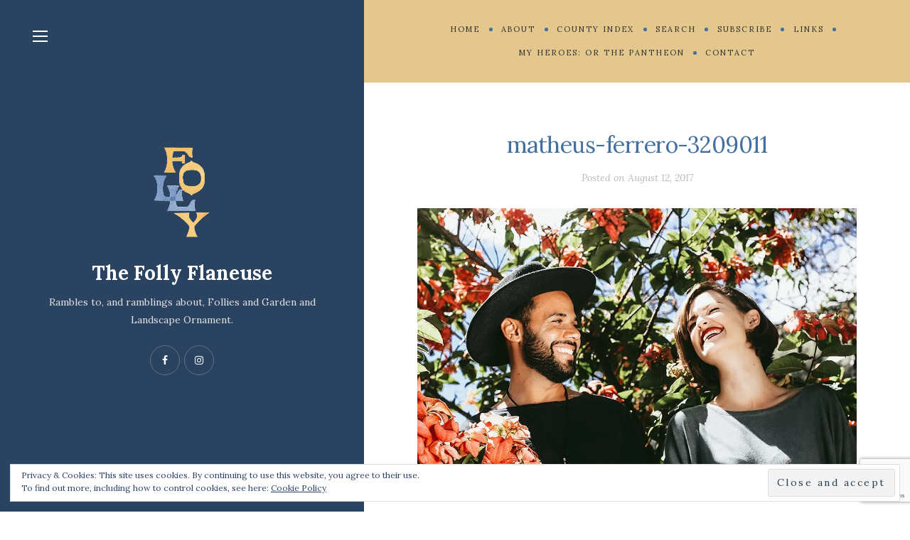

--- FILE ---
content_type: text/html; charset=UTF-8
request_url: https://thefollyflaneuse.com/matheus-ferrero-3209011/
body_size: 17045
content:
<!DOCTYPE html>
<html lang="en-GB">
<head>
<meta charset="UTF-8">
<meta name="viewport" content="width=device-width">
<link rel="profile" href="https://gmpg.org/xfn/11">
<link rel="pingback" href="https://thefollyflaneuse.com/xmlrpc.php">
<title>matheus-ferrero-3209011 &#8211; The Folly Flaneuse</title>
<meta name='robots' content='max-image-preview:large' />
<style>img:is([sizes="auto" i], [sizes^="auto," i]) { contain-intrinsic-size: 3000px 1500px }</style>
<link rel='dns-prefetch' href='//ajax.googleapis.com' />
<link rel='dns-prefetch' href='//secure.gravatar.com' />
<link rel='dns-prefetch' href='//stats.wp.com' />
<link rel='dns-prefetch' href='//fonts.googleapis.com' />
<link rel='dns-prefetch' href='//v0.wordpress.com' />
<link rel='preconnect' href='//i0.wp.com' />
<link rel="alternate" type="application/rss+xml" title="The Folly Flaneuse &raquo; Feed" href="https://thefollyflaneuse.com/feed/" />
<link rel="alternate" type="application/rss+xml" title="The Folly Flaneuse &raquo; Comments Feed" href="https://thefollyflaneuse.com/comments/feed/" />
<link rel="alternate" type="application/rss+xml" title="The Folly Flaneuse &raquo; matheus-ferrero-3209011 Comments Feed" href="https://thefollyflaneuse.com/feed/?attachment_id=145" />
<script type="text/javascript">
/* <![CDATA[ */
window._wpemojiSettings = {"baseUrl":"https:\/\/s.w.org\/images\/core\/emoji\/16.0.1\/72x72\/","ext":".png","svgUrl":"https:\/\/s.w.org\/images\/core\/emoji\/16.0.1\/svg\/","svgExt":".svg","source":{"concatemoji":"https:\/\/thefollyflaneuse.com\/wp-includes\/js\/wp-emoji-release.min.js?ver=6.8.3"}};
/*! This file is auto-generated */
!function(s,n){var o,i,e;function c(e){try{var t={supportTests:e,timestamp:(new Date).valueOf()};sessionStorage.setItem(o,JSON.stringify(t))}catch(e){}}function p(e,t,n){e.clearRect(0,0,e.canvas.width,e.canvas.height),e.fillText(t,0,0);var t=new Uint32Array(e.getImageData(0,0,e.canvas.width,e.canvas.height).data),a=(e.clearRect(0,0,e.canvas.width,e.canvas.height),e.fillText(n,0,0),new Uint32Array(e.getImageData(0,0,e.canvas.width,e.canvas.height).data));return t.every(function(e,t){return e===a[t]})}function u(e,t){e.clearRect(0,0,e.canvas.width,e.canvas.height),e.fillText(t,0,0);for(var n=e.getImageData(16,16,1,1),a=0;a<n.data.length;a++)if(0!==n.data[a])return!1;return!0}function f(e,t,n,a){switch(t){case"flag":return n(e,"\ud83c\udff3\ufe0f\u200d\u26a7\ufe0f","\ud83c\udff3\ufe0f\u200b\u26a7\ufe0f")?!1:!n(e,"\ud83c\udde8\ud83c\uddf6","\ud83c\udde8\u200b\ud83c\uddf6")&&!n(e,"\ud83c\udff4\udb40\udc67\udb40\udc62\udb40\udc65\udb40\udc6e\udb40\udc67\udb40\udc7f","\ud83c\udff4\u200b\udb40\udc67\u200b\udb40\udc62\u200b\udb40\udc65\u200b\udb40\udc6e\u200b\udb40\udc67\u200b\udb40\udc7f");case"emoji":return!a(e,"\ud83e\udedf")}return!1}function g(e,t,n,a){var r="undefined"!=typeof WorkerGlobalScope&&self instanceof WorkerGlobalScope?new OffscreenCanvas(300,150):s.createElement("canvas"),o=r.getContext("2d",{willReadFrequently:!0}),i=(o.textBaseline="top",o.font="600 32px Arial",{});return e.forEach(function(e){i[e]=t(o,e,n,a)}),i}function t(e){var t=s.createElement("script");t.src=e,t.defer=!0,s.head.appendChild(t)}"undefined"!=typeof Promise&&(o="wpEmojiSettingsSupports",i=["flag","emoji"],n.supports={everything:!0,everythingExceptFlag:!0},e=new Promise(function(e){s.addEventListener("DOMContentLoaded",e,{once:!0})}),new Promise(function(t){var n=function(){try{var e=JSON.parse(sessionStorage.getItem(o));if("object"==typeof e&&"number"==typeof e.timestamp&&(new Date).valueOf()<e.timestamp+604800&&"object"==typeof e.supportTests)return e.supportTests}catch(e){}return null}();if(!n){if("undefined"!=typeof Worker&&"undefined"!=typeof OffscreenCanvas&&"undefined"!=typeof URL&&URL.createObjectURL&&"undefined"!=typeof Blob)try{var e="postMessage("+g.toString()+"("+[JSON.stringify(i),f.toString(),p.toString(),u.toString()].join(",")+"));",a=new Blob([e],{type:"text/javascript"}),r=new Worker(URL.createObjectURL(a),{name:"wpTestEmojiSupports"});return void(r.onmessage=function(e){c(n=e.data),r.terminate(),t(n)})}catch(e){}c(n=g(i,f,p,u))}t(n)}).then(function(e){for(var t in e)n.supports[t]=e[t],n.supports.everything=n.supports.everything&&n.supports[t],"flag"!==t&&(n.supports.everythingExceptFlag=n.supports.everythingExceptFlag&&n.supports[t]);n.supports.everythingExceptFlag=n.supports.everythingExceptFlag&&!n.supports.flag,n.DOMReady=!1,n.readyCallback=function(){n.DOMReady=!0}}).then(function(){return e}).then(function(){var e;n.supports.everything||(n.readyCallback(),(e=n.source||{}).concatemoji?t(e.concatemoji):e.wpemoji&&e.twemoji&&(t(e.twemoji),t(e.wpemoji)))}))}((window,document),window._wpemojiSettings);
/* ]]> */
</script>
<style id='wp-emoji-styles-inline-css' type='text/css'>
img.wp-smiley, img.emoji {
display: inline !important;
border: none !important;
box-shadow: none !important;
height: 1em !important;
width: 1em !important;
margin: 0 0.07em !important;
vertical-align: -0.1em !important;
background: none !important;
padding: 0 !important;
}
</style>
<!-- <link rel='stylesheet' id='wp-block-library-css' href='https://thefollyflaneuse.com/wp-includes/css/dist/block-library/style.min.css?ver=6.8.3' type='text/css' media='all' /> -->
<link rel="stylesheet" type="text/css" href="//thefollyflaneuse.com/wp-content/cache/wpfc-minified/21ijso5e/2e4cu.css" media="all"/>
<style id='classic-theme-styles-inline-css' type='text/css'>
/*! This file is auto-generated */
.wp-block-button__link{color:#fff;background-color:#32373c;border-radius:9999px;box-shadow:none;text-decoration:none;padding:calc(.667em + 2px) calc(1.333em + 2px);font-size:1.125em}.wp-block-file__button{background:#32373c;color:#fff;text-decoration:none}
</style>
<!-- <link rel='stylesheet' id='mediaelement-css' href='https://thefollyflaneuse.com/wp-includes/js/mediaelement/mediaelementplayer-legacy.min.css?ver=4.2.17' type='text/css' media='all' /> -->
<!-- <link rel='stylesheet' id='wp-mediaelement-css' href='https://thefollyflaneuse.com/wp-includes/js/mediaelement/wp-mediaelement.min.css?ver=6.8.3' type='text/css' media='all' /> -->
<link rel="stylesheet" type="text/css" href="//thefollyflaneuse.com/wp-content/cache/wpfc-minified/6wd5os7q/2e5a4.css" media="all"/>
<style id='jetpack-sharing-buttons-style-inline-css' type='text/css'>
.jetpack-sharing-buttons__services-list{display:flex;flex-direction:row;flex-wrap:wrap;gap:0;list-style-type:none;margin:5px;padding:0}.jetpack-sharing-buttons__services-list.has-small-icon-size{font-size:12px}.jetpack-sharing-buttons__services-list.has-normal-icon-size{font-size:16px}.jetpack-sharing-buttons__services-list.has-large-icon-size{font-size:24px}.jetpack-sharing-buttons__services-list.has-huge-icon-size{font-size:36px}@media print{.jetpack-sharing-buttons__services-list{display:none!important}}.editor-styles-wrapper .wp-block-jetpack-sharing-buttons{gap:0;padding-inline-start:0}ul.jetpack-sharing-buttons__services-list.has-background{padding:1.25em 2.375em}
</style>
<!-- <link rel='stylesheet' id='font-awesome-css' href='https://thefollyflaneuse.com/wp-content/plugins/contact-widgets/assets/css/font-awesome.min.css?ver=4.7.0' type='text/css' media='all' /> -->
<link rel="stylesheet" type="text/css" href="//thefollyflaneuse.com/wp-content/cache/wpfc-minified/ffqvb03p/2e4cu.css" media="all"/>
<style id='global-styles-inline-css' type='text/css'>
:root{--wp--preset--aspect-ratio--square: 1;--wp--preset--aspect-ratio--4-3: 4/3;--wp--preset--aspect-ratio--3-4: 3/4;--wp--preset--aspect-ratio--3-2: 3/2;--wp--preset--aspect-ratio--2-3: 2/3;--wp--preset--aspect-ratio--16-9: 16/9;--wp--preset--aspect-ratio--9-16: 9/16;--wp--preset--color--black: #000000;--wp--preset--color--cyan-bluish-gray: #abb8c3;--wp--preset--color--white: #ffffff;--wp--preset--color--pale-pink: #f78da7;--wp--preset--color--vivid-red: #cf2e2e;--wp--preset--color--luminous-vivid-orange: #ff6900;--wp--preset--color--luminous-vivid-amber: #fcb900;--wp--preset--color--light-green-cyan: #7bdcb5;--wp--preset--color--vivid-green-cyan: #00d084;--wp--preset--color--pale-cyan-blue: #8ed1fc;--wp--preset--color--vivid-cyan-blue: #0693e3;--wp--preset--color--vivid-purple: #9b51e0;--wp--preset--gradient--vivid-cyan-blue-to-vivid-purple: linear-gradient(135deg,rgba(6,147,227,1) 0%,rgb(155,81,224) 100%);--wp--preset--gradient--light-green-cyan-to-vivid-green-cyan: linear-gradient(135deg,rgb(122,220,180) 0%,rgb(0,208,130) 100%);--wp--preset--gradient--luminous-vivid-amber-to-luminous-vivid-orange: linear-gradient(135deg,rgba(252,185,0,1) 0%,rgba(255,105,0,1) 100%);--wp--preset--gradient--luminous-vivid-orange-to-vivid-red: linear-gradient(135deg,rgba(255,105,0,1) 0%,rgb(207,46,46) 100%);--wp--preset--gradient--very-light-gray-to-cyan-bluish-gray: linear-gradient(135deg,rgb(238,238,238) 0%,rgb(169,184,195) 100%);--wp--preset--gradient--cool-to-warm-spectrum: linear-gradient(135deg,rgb(74,234,220) 0%,rgb(151,120,209) 20%,rgb(207,42,186) 40%,rgb(238,44,130) 60%,rgb(251,105,98) 80%,rgb(254,248,76) 100%);--wp--preset--gradient--blush-light-purple: linear-gradient(135deg,rgb(255,206,236) 0%,rgb(152,150,240) 100%);--wp--preset--gradient--blush-bordeaux: linear-gradient(135deg,rgb(254,205,165) 0%,rgb(254,45,45) 50%,rgb(107,0,62) 100%);--wp--preset--gradient--luminous-dusk: linear-gradient(135deg,rgb(255,203,112) 0%,rgb(199,81,192) 50%,rgb(65,88,208) 100%);--wp--preset--gradient--pale-ocean: linear-gradient(135deg,rgb(255,245,203) 0%,rgb(182,227,212) 50%,rgb(51,167,181) 100%);--wp--preset--gradient--electric-grass: linear-gradient(135deg,rgb(202,248,128) 0%,rgb(113,206,126) 100%);--wp--preset--gradient--midnight: linear-gradient(135deg,rgb(2,3,129) 0%,rgb(40,116,252) 100%);--wp--preset--font-size--small: 13px;--wp--preset--font-size--medium: 20px;--wp--preset--font-size--large: 36px;--wp--preset--font-size--x-large: 42px;--wp--preset--spacing--20: 0.44rem;--wp--preset--spacing--30: 0.67rem;--wp--preset--spacing--40: 1rem;--wp--preset--spacing--50: 1.5rem;--wp--preset--spacing--60: 2.25rem;--wp--preset--spacing--70: 3.38rem;--wp--preset--spacing--80: 5.06rem;--wp--preset--shadow--natural: 6px 6px 9px rgba(0, 0, 0, 0.2);--wp--preset--shadow--deep: 12px 12px 50px rgba(0, 0, 0, 0.4);--wp--preset--shadow--sharp: 6px 6px 0px rgba(0, 0, 0, 0.2);--wp--preset--shadow--outlined: 6px 6px 0px -3px rgba(255, 255, 255, 1), 6px 6px rgba(0, 0, 0, 1);--wp--preset--shadow--crisp: 6px 6px 0px rgba(0, 0, 0, 1);}:where(.is-layout-flex){gap: 0.5em;}:where(.is-layout-grid){gap: 0.5em;}body .is-layout-flex{display: flex;}.is-layout-flex{flex-wrap: wrap;align-items: center;}.is-layout-flex > :is(*, div){margin: 0;}body .is-layout-grid{display: grid;}.is-layout-grid > :is(*, div){margin: 0;}:where(.wp-block-columns.is-layout-flex){gap: 2em;}:where(.wp-block-columns.is-layout-grid){gap: 2em;}:where(.wp-block-post-template.is-layout-flex){gap: 1.25em;}:where(.wp-block-post-template.is-layout-grid){gap: 1.25em;}.has-black-color{color: var(--wp--preset--color--black) !important;}.has-cyan-bluish-gray-color{color: var(--wp--preset--color--cyan-bluish-gray) !important;}.has-white-color{color: var(--wp--preset--color--white) !important;}.has-pale-pink-color{color: var(--wp--preset--color--pale-pink) !important;}.has-vivid-red-color{color: var(--wp--preset--color--vivid-red) !important;}.has-luminous-vivid-orange-color{color: var(--wp--preset--color--luminous-vivid-orange) !important;}.has-luminous-vivid-amber-color{color: var(--wp--preset--color--luminous-vivid-amber) !important;}.has-light-green-cyan-color{color: var(--wp--preset--color--light-green-cyan) !important;}.has-vivid-green-cyan-color{color: var(--wp--preset--color--vivid-green-cyan) !important;}.has-pale-cyan-blue-color{color: var(--wp--preset--color--pale-cyan-blue) !important;}.has-vivid-cyan-blue-color{color: var(--wp--preset--color--vivid-cyan-blue) !important;}.has-vivid-purple-color{color: var(--wp--preset--color--vivid-purple) !important;}.has-black-background-color{background-color: var(--wp--preset--color--black) !important;}.has-cyan-bluish-gray-background-color{background-color: var(--wp--preset--color--cyan-bluish-gray) !important;}.has-white-background-color{background-color: var(--wp--preset--color--white) !important;}.has-pale-pink-background-color{background-color: var(--wp--preset--color--pale-pink) !important;}.has-vivid-red-background-color{background-color: var(--wp--preset--color--vivid-red) !important;}.has-luminous-vivid-orange-background-color{background-color: var(--wp--preset--color--luminous-vivid-orange) !important;}.has-luminous-vivid-amber-background-color{background-color: var(--wp--preset--color--luminous-vivid-amber) !important;}.has-light-green-cyan-background-color{background-color: var(--wp--preset--color--light-green-cyan) !important;}.has-vivid-green-cyan-background-color{background-color: var(--wp--preset--color--vivid-green-cyan) !important;}.has-pale-cyan-blue-background-color{background-color: var(--wp--preset--color--pale-cyan-blue) !important;}.has-vivid-cyan-blue-background-color{background-color: var(--wp--preset--color--vivid-cyan-blue) !important;}.has-vivid-purple-background-color{background-color: var(--wp--preset--color--vivid-purple) !important;}.has-black-border-color{border-color: var(--wp--preset--color--black) !important;}.has-cyan-bluish-gray-border-color{border-color: var(--wp--preset--color--cyan-bluish-gray) !important;}.has-white-border-color{border-color: var(--wp--preset--color--white) !important;}.has-pale-pink-border-color{border-color: var(--wp--preset--color--pale-pink) !important;}.has-vivid-red-border-color{border-color: var(--wp--preset--color--vivid-red) !important;}.has-luminous-vivid-orange-border-color{border-color: var(--wp--preset--color--luminous-vivid-orange) !important;}.has-luminous-vivid-amber-border-color{border-color: var(--wp--preset--color--luminous-vivid-amber) !important;}.has-light-green-cyan-border-color{border-color: var(--wp--preset--color--light-green-cyan) !important;}.has-vivid-green-cyan-border-color{border-color: var(--wp--preset--color--vivid-green-cyan) !important;}.has-pale-cyan-blue-border-color{border-color: var(--wp--preset--color--pale-cyan-blue) !important;}.has-vivid-cyan-blue-border-color{border-color: var(--wp--preset--color--vivid-cyan-blue) !important;}.has-vivid-purple-border-color{border-color: var(--wp--preset--color--vivid-purple) !important;}.has-vivid-cyan-blue-to-vivid-purple-gradient-background{background: var(--wp--preset--gradient--vivid-cyan-blue-to-vivid-purple) !important;}.has-light-green-cyan-to-vivid-green-cyan-gradient-background{background: var(--wp--preset--gradient--light-green-cyan-to-vivid-green-cyan) !important;}.has-luminous-vivid-amber-to-luminous-vivid-orange-gradient-background{background: var(--wp--preset--gradient--luminous-vivid-amber-to-luminous-vivid-orange) !important;}.has-luminous-vivid-orange-to-vivid-red-gradient-background{background: var(--wp--preset--gradient--luminous-vivid-orange-to-vivid-red) !important;}.has-very-light-gray-to-cyan-bluish-gray-gradient-background{background: var(--wp--preset--gradient--very-light-gray-to-cyan-bluish-gray) !important;}.has-cool-to-warm-spectrum-gradient-background{background: var(--wp--preset--gradient--cool-to-warm-spectrum) !important;}.has-blush-light-purple-gradient-background{background: var(--wp--preset--gradient--blush-light-purple) !important;}.has-blush-bordeaux-gradient-background{background: var(--wp--preset--gradient--blush-bordeaux) !important;}.has-luminous-dusk-gradient-background{background: var(--wp--preset--gradient--luminous-dusk) !important;}.has-pale-ocean-gradient-background{background: var(--wp--preset--gradient--pale-ocean) !important;}.has-electric-grass-gradient-background{background: var(--wp--preset--gradient--electric-grass) !important;}.has-midnight-gradient-background{background: var(--wp--preset--gradient--midnight) !important;}.has-small-font-size{font-size: var(--wp--preset--font-size--small) !important;}.has-medium-font-size{font-size: var(--wp--preset--font-size--medium) !important;}.has-large-font-size{font-size: var(--wp--preset--font-size--large) !important;}.has-x-large-font-size{font-size: var(--wp--preset--font-size--x-large) !important;}
:where(.wp-block-post-template.is-layout-flex){gap: 1.25em;}:where(.wp-block-post-template.is-layout-grid){gap: 1.25em;}
:where(.wp-block-columns.is-layout-flex){gap: 2em;}:where(.wp-block-columns.is-layout-grid){gap: 2em;}
:root :where(.wp-block-pullquote){font-size: 1.5em;line-height: 1.6;}
</style>
<!-- <link rel='stylesheet' id='contact-form-7-css' href='https://thefollyflaneuse.com/wp-content/plugins/contact-form-7/includes/css/styles.css?ver=6.0.6' type='text/css' media='all' /> -->
<!-- <link rel='stylesheet' id='wpos-slick-style-css' href='https://thefollyflaneuse.com/wp-content/plugins/post-category-image-with-grid-and-slider/assets/css/slick.css?ver=1.5.1' type='text/css' media='all' /> -->
<!-- <link rel='stylesheet' id='pciwgas-publlic-style-css' href='https://thefollyflaneuse.com/wp-content/plugins/post-category-image-with-grid-and-slider/assets/css/pciwgas-public.css?ver=1.5.1' type='text/css' media='all' /> -->
<link rel="stylesheet" type="text/css" href="//thefollyflaneuse.com/wp-content/cache/wpfc-minified/lz4ur47h/2e4cu.css" media="all"/>
<link rel='stylesheet' id='wild-book-fonts-css' href='//fonts.googleapis.com/css?family=Lora%3A400%2C700%2C400italic%2C700italic%7CRaleway%3A500%2C600&#038;ver=1.6.4#038;subset=latin%2Clatin-ext' type='text/css' media='all' />
<!-- <link rel='stylesheet' id='wild-book-style-css' href='https://thefollyflaneuse.com/wp-content/themes/wildbook/style.css?ver=1.6.4' type='text/css' media='all' /> -->
<link rel="stylesheet" type="text/css" href="//thefollyflaneuse.com/wp-content/cache/wpfc-minified/2oi7e1aw/2e4cu.css" media="all"/>
<style id='wild-book-style-inline-css' type='text/css'>
.header-image img {
max-width: 12em;
height: auto;
}
.header-image {
margin-bottom: 1em;
}
.sidebar {
color: #e0e0e0;
}
.top-nav {
background-color: #e3c78c;
}
@media (min-width: 992px) {
.top-nav .nav-menu > li > a:hover {
color: #d49b51;
}
}
.top-nav-toggle:hover {
color: #d49b51;
}
@media (min-width: 992px) { 
.top-nav .nav-menu .sub-menu > li > a:hover {
color: #d49b51;
}
}
.top-nav .nav-menu > li > a:after {
background-color: #43709e;
}
h1,
h2,
h3,
h4,
h5,
h6 {
color: #43709e;
}
.entry-title a:hover {
color: rgba( 67, 112, 158, 0.75 )
}
button,
input[type='button'],
input[type='reset'],
input[type='submit'],
.page-numbers:hover,
.page-numbers.current {
background: #cbb78f;
}
.share-buttons a {
background: #ead7ad;
}
.share-buttons a {
color: #ffffff;
}
.double-bounce1, 
.double-bounce2 {
background-color: #c7a466;
}
.site {
visibility:hidden;
}
.loaded .site {
visibility:visible;
}
.comment-list .bypostauthor .fn:after {
content: "Author";
}
</style>
<script>if (document.location.protocol != "https:") {document.location = document.URL.replace(/^http:/i, "https:");}</script><script type="text/javascript" src="https://thefollyflaneuse.com/wp-includes/js/jquery/jquery.min.js?ver=3.7.1" id="jquery-core-js"></script>
<script type="text/javascript" src="https://thefollyflaneuse.com/wp-includes/js/jquery/jquery-migrate.min.js?ver=3.4.1" id="jquery-migrate-js"></script>
<link rel="https://api.w.org/" href="https://thefollyflaneuse.com/wp-json/" /><link rel="alternate" title="JSON" type="application/json" href="https://thefollyflaneuse.com/wp-json/wp/v2/media/145" /><link rel="EditURI" type="application/rsd+xml" title="RSD" href="https://thefollyflaneuse.com/xmlrpc.php?rsd" />
<meta name="generator" content="WordPress 6.8.3" />
<link rel='shortlink' href='https://wp.me/aaddVQ-2l' />
<link rel="alternate" title="oEmbed (JSON)" type="application/json+oembed" href="https://thefollyflaneuse.com/wp-json/oembed/1.0/embed?url=https%3A%2F%2Fthefollyflaneuse.com%2Fmatheus-ferrero-3209011%2F" />
<link rel="alternate" title="oEmbed (XML)" type="text/xml+oembed" href="https://thefollyflaneuse.com/wp-json/oembed/1.0/embed?url=https%3A%2F%2Fthefollyflaneuse.com%2Fmatheus-ferrero-3209011%2F&#038;format=xml" />
<!--/ Facebook Thumb Fixer Open Graph /-->
<meta property="og:type" content="article" />
<meta property="og:url" content="https://thefollyflaneuse.com/matheus-ferrero-3209011/" />
<meta property="og:title" content="matheus-ferrero-3209011" />
<meta property="og:description" content="" />
<meta property="og:site_name" content="The Folly Flaneuse" />
<meta property="og:image" content="https://thefollyflaneuse.com/wp-content/uploads/2018/09/logo-bg-2.png" />
<meta itemscope itemtype="article" />
<meta itemprop="description" content="" />
<meta itemprop="image" content="https://thefollyflaneuse.com/wp-content/uploads/2018/09/logo-bg-2.png" />
<style>img#wpstats{display:none}</style>
<style type="text/css" id="custom-background-css">
.sidebar {
background-image: url( https://thefollyflaneuse.com/wp-content/uploads/2018/08/blue.png ) ;
}
.sidebar:before {
display: block;
}
.sidebar {
background-position: center center;
background-size: cover;
background-repeat: no-repeat;
background-attachment: scroll;
}
.sidebar:before {
opacity: 0.4;
}</style>		<style type="text/css" id="wp-custom-css">
.data-target-div1 .caf-post-layout1 .caf-meta-content, .data-target-div1 .caf-post-layout1 .caf-content {
color: #262626;
DISPLAY: NONE;
}
.caf-post-layout1 .caf-post-title {
display: block;
width: 100%;
padding: 10px 10px;
min-height: 100px;
}
.data-target-div1 .caf-post-layout1 a.caf-read-more {
DISPLAY: NONE;
}
.caf-post-layout1 a {
COLOR: #43709E!IMPORTANT;
font-weight: 500;
}
/* target css for county dropdown */
.data-target-div1 #caf-filter-layout2 ul.dropdown li span:first-of-type {
color: #a3a3a3;
display: none;
}
.data-target-div1 #caf-filter-layout2 ul.dropdown li span:first-of-type:after {
color: #a3a3a3;
content: 'this';
}
.data-target-div1 #caf-filter-layout2 ul.dropdown li span.result {
visibility:hidden; 
margin-left:-130px;
}
.data-target-div1 #caf-filter-layout2 ul.dropdown li span.result:after {
content: 'Please choose a county';
visibility:visible; 
}
a.next.page-numbers {
padding: 0px!important;}
/* 
.page-id-5717 .content-container, .nav-links {
height: 2000px;
}
*/
#caf-filter-layout2 li ul {
max-height: 600px;
overflow: scroll;
}
</style>
<noscript>
<style type="text/css">
body {
height: auto;
overflow: visible;
}
.preloader {
display: none;
}
.site {
visibility: visible;
}
</style>
</noscript>
</head>
<body data-rsssl=1 class="attachment wp-singular attachment-template-default single single-attachment postid-145 attachmentid-145 attachment-jpeg custom-background wp-theme-wildbook fl-builder-lite-2-9-0-5">
<div class="preloader">
<div class="spinner">
<div class="double-bounce1"></div>
<div class="double-bounce2"></div>
</div>
</div>
<div id="page" class="hfeed site">
<nav id="sidebar-nav" class="sidebar-nav off-canvas-nav"><div id="nav-container" class="nav-container"><ul id="menu-primary-navigation" class="nav-menu"><li id="menu-item-20" class="menu-item menu-item-type-custom menu-item-object-custom menu-item-20"><a href="/">Home</a></li>
<li id="menu-item-491" class="menu-item menu-item-type-post_type menu-item-object-page menu-item-491"><a href="https://thefollyflaneuse.com/about/">About</a></li>
<li id="menu-item-5723" class="menu-item menu-item-type-post_type menu-item-object-page menu-item-5723"><a href="https://thefollyflaneuse.com/county-index/">County Index</a></li>
<li id="menu-item-3479" class="menu-item menu-item-type-post_type menu-item-object-page menu-item-3479"><a href="https://thefollyflaneuse.com/search/">Search</a></li>
<li id="menu-item-499" class="menu-item menu-item-type-post_type menu-item-object-page menu-item-499"><a href="https://thefollyflaneuse.com/subscribe/">Subscribe</a></li>
<li id="menu-item-1162" class="menu-item menu-item-type-post_type menu-item-object-page menu-item-1162"><a href="https://thefollyflaneuse.com/links/">Links</a></li>
<li id="menu-item-2237" class="menu-item menu-item-type-post_type menu-item-object-page menu-item-2237"><a href="https://thefollyflaneuse.com/my-heroes/">My Heroes: or The Pantheon</a></li>
<li id="menu-item-127" class="menu-item menu-item-type-post_type menu-item-object-page menu-item-127"><a href="https://thefollyflaneuse.com/contact/">Contact</a></li>
</ul></div> <a href="#" id="close-canvas-nav" class="close-canvas-nav"><i class="fa fa-close"></i></a></nav>
<div class="wrapper">
<div id="sidebar" class="sidebar">
<div class="sidebar-inner">
<nav id="sidebar-nav" class="sidebar-nav hidden-nav"><div id="nav-container" class="nav-container"><ul id="menu-primary-navigation-1" class="nav-menu"><li class="menu-item menu-item-type-custom menu-item-object-custom menu-item-20"><a href="/">Home</a></li>
<li class="menu-item menu-item-type-post_type menu-item-object-page menu-item-491"><a href="https://thefollyflaneuse.com/about/">About</a></li>
<li class="menu-item menu-item-type-post_type menu-item-object-page menu-item-5723"><a href="https://thefollyflaneuse.com/county-index/">County Index</a></li>
<li class="menu-item menu-item-type-post_type menu-item-object-page menu-item-3479"><a href="https://thefollyflaneuse.com/search/">Search</a></li>
<li class="menu-item menu-item-type-post_type menu-item-object-page menu-item-499"><a href="https://thefollyflaneuse.com/subscribe/">Subscribe</a></li>
<li class="menu-item menu-item-type-post_type menu-item-object-page menu-item-1162"><a href="https://thefollyflaneuse.com/links/">Links</a></li>
<li class="menu-item menu-item-type-post_type menu-item-object-page menu-item-2237"><a href="https://thefollyflaneuse.com/my-heroes/">My Heroes: or The Pantheon</a></li>
<li class="menu-item menu-item-type-post_type menu-item-object-page menu-item-127"><a href="https://thefollyflaneuse.com/contact/">Contact</a></li>
</ul></div></nav>
<div class="toggle-buttons">
<a href="#" id="nav-toggle" class="nav-toggle"><i class="menu-icon"></i></a>
</div>
<header id="masthead" class="site-header" role="banner">
<div class="site-identity">
<div class="header-image"><a href="https://thefollyflaneuse.com/" rel="home"><img src="https://thefollyflaneuse.com/wp-content/uploads/2018/09/logo-colour2.png" height="500" width="500" alt="The Folly Flaneuse" /></a></div><p class="site-title"><a href="https://thefollyflaneuse.com/" rel="home">The Folly Flaneuse</a></p><div class="tagline">Rambles to, and ramblings about, Follies and Garden and Landscape Ornament.</div><div class="social-profiles"><a href="https://www.facebook.com/thefollyflaneuse" class="facebook" target="_blank" ><i class="fa fa-facebook"></i></a><a href="http://instagram.com/thefollyflaneuse" class="instagram" target="_blank" ><i class="fa fa-instagram"></i></a></div>      </div>
</header>
<footer id="colophon" class="site-info" role="contentinfo">
<div class="site-copyright">© 2025 <a href="/">The Folly Flâneuse.</a></div>    </footer>
</div><!-- .sidebar-inner -->
</div><!-- .sidebar -->
<div id="content" class="site-content">
<nav id="top-nav" class="top-nav right-side-navigation">
<a href="#" id="top-nav-toggle" class="top-nav-toggle" title="Navigation" data-close-text="Close">
<span>Navigation</span> <i class="fa fa-angle-down"></i>
</a>
<ul id="menu-primary-navigation-2" class="nav-menu"><li class="menu-item menu-item-type-custom menu-item-object-custom menu-item-20"><a href="/"><span>Home</span></a></li><li class="menu-item menu-item-type-post_type menu-item-object-page menu-item-491"><a href="https://thefollyflaneuse.com/about/"><span>About</span></a></li><li class="menu-item menu-item-type-post_type menu-item-object-page menu-item-5723"><a href="https://thefollyflaneuse.com/county-index/"><span>County Index</span></a></li><li class="menu-item menu-item-type-post_type menu-item-object-page menu-item-3479"><a href="https://thefollyflaneuse.com/search/"><span>Search</span></a></li><li class="menu-item menu-item-type-post_type menu-item-object-page menu-item-499"><a href="https://thefollyflaneuse.com/subscribe/"><span>Subscribe</span></a></li><li class="menu-item menu-item-type-post_type menu-item-object-page menu-item-1162"><a href="https://thefollyflaneuse.com/links/"><span>Links</span></a></li><li class="menu-item menu-item-type-post_type menu-item-object-page menu-item-2237"><a href="https://thefollyflaneuse.com/my-heroes/"><span>My Heroes: or The Pantheon</span></a></li><li class="menu-item menu-item-type-post_type menu-item-object-page menu-item-127"><a href="https://thefollyflaneuse.com/contact/"><span>Contact</span></a></li></ul>
</nav>
<div id="primary" class="content-area">
<main id="main" class="site-main" role="main">
<article id="post-145" class="inner-box post-145 attachment type-attachment status-inherit hentry">
<div class="content-container">
<header class="entry-header">
<h1 class="entry-title">matheus-ferrero-3209011</h1>						<div class="entry-meta">
<span class="posted-on post-meta">Posted on <time class="entry-date published updated" datetime="2017-08-12T12:27:01+01:00">August 12, 2017</time></span>			            </div>
</header><!-- .entry-header -->
<div class="entry-attachment">
<img width="940" height="627" src="https://i0.wp.com/thefollyflaneuse.com/wp-content/uploads/2017/08/matheus-ferrero-3209011.jpg?fit=940%2C627&amp;ssl=1" class="attachment-post-thumbnail-not-crop size-post-thumbnail-not-crop" alt="" decoding="async" fetchpriority="high" srcset="https://i0.wp.com/thefollyflaneuse.com/wp-content/uploads/2017/08/matheus-ferrero-3209011.jpg?w=940&amp;ssl=1 940w, https://i0.wp.com/thefollyflaneuse.com/wp-content/uploads/2017/08/matheus-ferrero-3209011.jpg?resize=300%2C200&amp;ssl=1 300w, https://i0.wp.com/thefollyflaneuse.com/wp-content/uploads/2017/08/matheus-ferrero-3209011.jpg?resize=768%2C512&amp;ssl=1 768w, https://i0.wp.com/thefollyflaneuse.com/wp-content/uploads/2017/08/matheus-ferrero-3209011.jpg?resize=500%2C334&amp;ssl=1 500w" sizes="(max-width: 940px) 100vw, 940px" data-attachment-id="145" data-permalink="https://thefollyflaneuse.com/matheus-ferrero-3209011/" data-orig-file="https://i0.wp.com/thefollyflaneuse.com/wp-content/uploads/2017/08/matheus-ferrero-3209011.jpg?fit=940%2C627&amp;ssl=1" data-orig-size="940,627" data-comments-opened="1" data-image-meta="{&quot;aperture&quot;:&quot;0&quot;,&quot;credit&quot;:&quot;&quot;,&quot;camera&quot;:&quot;&quot;,&quot;caption&quot;:&quot;&quot;,&quot;created_timestamp&quot;:&quot;0&quot;,&quot;copyright&quot;:&quot;&quot;,&quot;focal_length&quot;:&quot;0&quot;,&quot;iso&quot;:&quot;0&quot;,&quot;shutter_speed&quot;:&quot;0&quot;,&quot;title&quot;:&quot;&quot;,&quot;orientation&quot;:&quot;1&quot;}" data-image-title="matheus-ferrero-3209011" data-image-description="" data-image-caption="" data-medium-file="https://i0.wp.com/thefollyflaneuse.com/wp-content/uploads/2017/08/matheus-ferrero-3209011.jpg?fit=300%2C200&amp;ssl=1" data-large-file="https://i0.wp.com/thefollyflaneuse.com/wp-content/uploads/2017/08/matheus-ferrero-3209011.jpg?fit=940%2C627&amp;ssl=1" />
</div><!-- .entry-attachment -->
<div class="entry-content">
</div><!-- .entry-content -->
<footer class="entry-footer"><div class="share-buttons"><a href="http://www.facebook.com/sharer/sharer.php?u=https%3A%2F%2Fthefollyflaneuse.com%2Fmatheus-ferrero-3209011%2F" title="Share on Facebook" class="share-button wdb-facebook-button" rel="nofollow"><i class="fa fa-facebook"></i></a><a href="https://twitter.com/intent/tweet?text=matheus-ferrero-3209011&#038;url=https%3A%2F%2Fthefollyflaneuse.com%2Fmatheus-ferrero-3209011%2F" title="Tweet It" class="share-button wdb-twitter-button" rel="nofollow"><i class="fa fa-twitter"></i></a><a href="https://www.pinterest.com/pin/create/button/?description=matheus-ferrero-3209011&#038;media=https%3A%2F%2Fi0.wp.com%2Fthefollyflaneuse.com%2Fwp-content%2Fuploads%2F2017%2F08%2Fmatheus-ferrero-3209011.jpg%3Fresize%3D940%252C590%26%23038%3Bssl%3D1&#038;url=https%3A%2F%2Fthefollyflaneuse.com%2Fmatheus-ferrero-3209011%2F" title="Pin It" class="share-button wdb-pinterest-button" rel="nofollow"><i class="fa fa-pinterest-p"></i></a></div></footer>
<nav id="image-navigation" class="image-navigation">
<div class="nav-links">
<div class="nav-previous"><a href='https://thefollyflaneuse.com/peter-kisteman-329830/'>&larr; Previous Image</a></div><div class="nav-next"><a href='https://thefollyflaneuse.com/img_0359/'>Next Image &rarr;</a></div>
</div><!-- .nav-links -->
</nav><!-- .image-navigation -->
</div>
</article><!-- #post-## -->
<div id="comments" class="comments-area inner-box">
<div class="content-container">
<div id="respond" class="comment-respond">
<h3 id="reply-title" class="comment-reply-title section-title">Leave a Reply <small><a rel="nofollow" id="cancel-comment-reply-link" href="/matheus-ferrero-3209011/#respond" style="display:none;"><i class="fa fa-times-circle"></i></a></small></h3><form action="https://thefollyflaneuse.com/wp-comments-post.php" method="post" id="commentform" class="comment-form"><p class="comment-notes"><span id="email-notes">Your email address will not be published.</span> <span class="required-field-message">Required fields are marked <span class="required">*</span></span></p><p class="comment-form-comment"><textarea id="comment" name="comment" cols="45" rows="5" placeholder="Comment" aria-required="true"></textarea></p>
<p class="comment-form-author">
<input id="author" name="author" type="text" placeholder="Name *" value="" size="30" aria-required='true' required='required' />
</p>
<p class="comment-form-email">
<input id="email" name="email" type="email" placeholder="Email *" value="" size="30" aria-describedby="email-notes" aria-required='true' required='required' />
</p>
<p class="comment-form-url">
<input id="url" name="url" type="url" placeholder="Website" value="" size="30" />
</p>
<p class="form-submit"><input name="submit" type="submit" id="submit" class="submit" value="Post Comment" /> <input type='hidden' name='comment_post_ID' value='145' id='comment_post_ID' />
<input type='hidden' name='comment_parent' id='comment_parent' value='0' />
</p><p style="display: none;"><input type="hidden" id="akismet_comment_nonce" name="akismet_comment_nonce" value="85f03a4c52" /></p><p style="display: none !important;" class="akismet-fields-container" data-prefix="ak_"><label>&#916;<textarea name="ak_hp_textarea" cols="45" rows="8" maxlength="100"></textarea></label><input type="hidden" id="ak_js_1" name="ak_js" value="35"/><script>document.getElementById( "ak_js_1" ).setAttribute( "value", ( new Date() ).getTime() );</script></p></form>	</div><!-- #respond -->
<p class="akismet_comment_form_privacy_notice">This site uses Akismet to reduce spam. <a href="https://akismet.com/privacy/" target="_blank" rel="nofollow noopener">Learn how your comment data is processed.</a></p>	</div>
</div><!-- #comments -->
</main><!-- .site-main -->
</div><!-- .content-area -->
				
<div id="secondary" class="secondary inner-box">
<div class="content-container">
<div class="widget-areas">
<div id="widget-area-1" class="widget-area" role="complementary">
<aside id="eu_cookie_law_widget-2" class="widget widget_eu_cookie_law_widget">
<div
class="hide-on-scroll"
data-hide-timeout="30"
data-consent-expiration="180"
id="eu-cookie-law"
>
<form method="post" id="jetpack-eu-cookie-law-form">
<input type="submit" value="Close and accept" class="accept" />
</form>
Privacy &amp; Cookies: This site uses cookies. By continuing to use this website, you agree to their use. <br />
To find out more, including how to control cookies, see here:
<a href="https://automattic.com/cookies/" rel="nofollow">
Cookie Policy	</a>
</div>
</aside><aside id="text-2" class="widget widget_text"><h3 class="widget-title">The Folly Flâneuse</h3>			<div class="textwidget"><div class="tagline">Rambles to, and ramblings about, follies and landscape buildings.</div>
</div>
</aside>				        </div>
<div id="widget-area-2" class="widget-area" role="complementary">
<aside id="text-3" class="widget widget_text"><h3 class="widget-title">Follow Me</h3>			<div class="textwidget"><p>Instagram: <a href="http://www.instagam.com/thefollyflaneuse">@thefollyflaneuse</a><br />
Facebook: <a href="https://www.facebook.com/thefollyflaneuse/">thefollyflaneuse</a><br />
Twitter: <a href="https://twitter.com/follyflaneuse">@follyflaneuse</a></p>
</div>
</aside>				        </div>
</div>
</div>
</div><!-- .secondary -->
</div><!-- .site-content -->
</div> 
</div><!-- #page -->
<script type="speculationrules">
{"prefetch":[{"source":"document","where":{"and":[{"href_matches":"\/*"},{"not":{"href_matches":["\/wp-*.php","\/wp-admin\/*","\/wp-content\/uploads\/*","\/wp-content\/*","\/wp-content\/plugins\/*","\/wp-content\/themes\/wildbook\/*","\/*\\?(.+)"]}},{"not":{"selector_matches":"a[rel~=\"nofollow\"]"}},{"not":{"selector_matches":".no-prefetch, .no-prefetch a"}}]},"eagerness":"conservative"}]}
</script>
<!-- <link rel='stylesheet' id='eu-cookie-law-style-css' href='https://thefollyflaneuse.com/wp-content/plugins/jetpack/modules/widgets/eu-cookie-law/style.css?ver=14.7' type='text/css' media='all' /> -->
<link rel="stylesheet" type="text/css" href="//thefollyflaneuse.com/wp-content/cache/wpfc-minified/kxdv9vj8/2e4cu.css" media="all"/>
<script type="text/javascript" src="https://thefollyflaneuse.com/wp-includes/js/dist/hooks.min.js?ver=4d63a3d491d11ffd8ac6" id="wp-hooks-js"></script>
<script type="text/javascript" src="https://thefollyflaneuse.com/wp-includes/js/dist/i18n.min.js?ver=5e580eb46a90c2b997e6" id="wp-i18n-js"></script>
<script type="text/javascript" id="wp-i18n-js-after">
/* <![CDATA[ */
wp.i18n.setLocaleData( { 'text direction\u0004ltr': [ 'ltr' ] } );
/* ]]> */
</script>
<script type="text/javascript" src="https://thefollyflaneuse.com/wp-content/plugins/contact-form-7/includes/swv/js/index.js?ver=6.0.6" id="swv-js"></script>
<script type="text/javascript" id="contact-form-7-js-translations">
/* <![CDATA[ */
( function( domain, translations ) {
var localeData = translations.locale_data[ domain ] || translations.locale_data.messages;
localeData[""].domain = domain;
wp.i18n.setLocaleData( localeData, domain );
} )( "contact-form-7", {"translation-revision-date":"2024-05-21 11:58:24+0000","generator":"GlotPress\/4.0.1","domain":"messages","locale_data":{"messages":{"":{"domain":"messages","plural-forms":"nplurals=2; plural=n != 1;","lang":"en_GB"},"Error:":["Error:"]}},"comment":{"reference":"includes\/js\/index.js"}} );
/* ]]> */
</script>
<script type="text/javascript" id="contact-form-7-js-before">
/* <![CDATA[ */
var wpcf7 = {
"api": {
"root": "https:\/\/thefollyflaneuse.com\/wp-json\/",
"namespace": "contact-form-7\/v1"
}
};
/* ]]> */
</script>
<script type="text/javascript" src="https://thefollyflaneuse.com/wp-content/plugins/contact-form-7/includes/js/index.js?ver=6.0.6" id="contact-form-7-js"></script>
<script type="text/javascript" src="https://ajax.googleapis.com/ajax/libs/webfont/1.6.26/webfont.js?ver=2.2.12.0" id="mo-google-webfont-js"></script>
<script type="text/javascript" id="mailoptin-js-extra">
/* <![CDATA[ */
var mailoptin_globals = {"public_js":"https:\/\/thefollyflaneuse.com\/wp-content\/plugins\/mailoptin\/..\/mailoptin\/vendor\/mailoptin\/core\/src\/assets\/js\/src","mailoptin_ajaxurl":"\/matheus-ferrero-3209011\/?mailoptin-ajax=%%endpoint%%","is_customize_preview":"false","disable_impression_tracking":"false"};
/* ]]> */
</script>
<script type="text/javascript" src="https://thefollyflaneuse.com/wp-content/plugins/mailoptin/../mailoptin/vendor/mailoptin/core/src/assets/js/mailoptin.min.js?ver=2.2.12.0" id="mailoptin-js"></script>
<script type="text/javascript" src="https://thefollyflaneuse.com/wp-includes/js/comment-reply.min.js?ver=6.8.3" id="comment-reply-js" async="async" data-wp-strategy="async"></script>
<script type="text/javascript" src="https://thefollyflaneuse.com/wp-content/themes/wildbook/js/jquery.waitforimages.min.js?ver=2.1.0" id="wait-for-images-js"></script>
<script type="text/javascript" src="https://thefollyflaneuse.com/wp-content/themes/wildbook/js/jquery.fitvids.min.js?ver=1.1" id="fitvids-js"></script>
<script type="text/javascript" src="https://thefollyflaneuse.com/wp-content/themes/wildbook/js/functions.min.js?ver=1.6.4" id="wild-book-functions-js"></script>
<script type="text/javascript" src="https://www.google.com/recaptcha/api.js?render=6Ld5U2UrAAAAAKq10M3jLo35rviMwUx10NgceL-p&amp;ver=3.0" id="google-recaptcha-js"></script>
<script type="text/javascript" src="https://thefollyflaneuse.com/wp-includes/js/dist/vendor/wp-polyfill.min.js?ver=3.15.0" id="wp-polyfill-js"></script>
<script type="text/javascript" id="wpcf7-recaptcha-js-before">
/* <![CDATA[ */
var wpcf7_recaptcha = {
"sitekey": "6Ld5U2UrAAAAAKq10M3jLo35rviMwUx10NgceL-p",
"actions": {
"homepage": "homepage",
"contactform": "contactform"
}
};
/* ]]> */
</script>
<script type="text/javascript" src="https://thefollyflaneuse.com/wp-content/plugins/contact-form-7/modules/recaptcha/index.js?ver=6.0.6" id="wpcf7-recaptcha-js"></script>
<script type="text/javascript" id="jetpack-stats-js-before">
/* <![CDATA[ */
_stq = window._stq || [];
_stq.push([ "view", JSON.parse("{\"v\":\"ext\",\"blog\":\"150915182\",\"post\":\"145\",\"tz\":\"0\",\"srv\":\"thefollyflaneuse.com\",\"j\":\"1:14.7\"}") ]);
_stq.push([ "clickTrackerInit", "150915182", "145" ]);
/* ]]> */
</script>
<script type="text/javascript" src="https://stats.wp.com/e-202603.js" id="jetpack-stats-js" defer="defer" data-wp-strategy="defer"></script>
<script defer type="text/javascript" src="https://thefollyflaneuse.com/wp-content/plugins/akismet/_inc/akismet-frontend.js?ver=1764937978" id="akismet-frontend-js"></script>
<script type="text/javascript" src="https://thefollyflaneuse.com/wp-content/plugins/jetpack/_inc/build/widgets/eu-cookie-law/eu-cookie-law.min.js?ver=20180522" id="eu-cookie-law-script-js"></script>
<!-- This site converts visitors into subscribers and customers with the MailOptin WordPress plugin v2.2.12.0 - https://mailoptin.io -->
<div id='GlknAQvmaB' class="moOptinForm mo-optin-form-lightbox mo-has-name-email" data-optin-type='lightbox' style='display: none;position: fixed;zoom: 1;text-align: center;z-index: 99999999;left: 0;top: 0;width: 100%;height: 100%;overflow: auto;background: rgba(0,0,0,0.7)'><div class='mo-optin-form-container' id='GlknAQvmaB_lightbox_container' style='position:relative;margin: 0 auto;'><script type="text/javascript">var GlknAQvmaB = GlknAQvmaB_lightbox = {"optin_uuid":"GlknAQvmaB","optin_campaign_id":1,"optin_campaign_name":"Subscribe","optin_type":"lightbox","post_id":0,"cookie":14,"success_cookie":14,"global_cookie":0,"global_success_cookie":0,"success_message":"Thank you for subscribing! ","name_field_required":true,"x_seconds_status":true,"x_seconds_value":3,"exit_intent_status":true,"success_action":"success_message","test_mode":false,"icon_close":false,"body_close":true,"keyClose":true,"unexpected_error":"Unexpected error. Please try again.","email_missing_error":"Please enter a valid email.","name_missing_error":"Please enter a name.","note_acceptance_error":"Please accept our terms.","honeypot_error":"Your submission has been flagged as potential spam."};</script><style id="mo-optin-form-stylesheet" type="text/css">html div#GlknAQvmaB div#GlknAQvmaB_lightbox.moEleganceModal { border: 3px solid #fff; width: 100%; max-width: 600px; position: relative; margin: auto; border-radius: 10px; background: #fff; -webkit-box-sizing: border-box; -moz-box-sizing: border-box; box-sizing: border-box; padding: 1.5em 2.5em; box-shadow: 8px 0 20px 14px rgba(0, 0, 0, 0.08) } html div#GlknAQvmaB div#GlknAQvmaB_lightbox.moEleganceModal h2.moElegance_header { color: #000; margin: 0; line-height: 1.5; text-align: center; text-transform: capitalize } html div#GlknAQvmaB div#GlknAQvmaB_lightbox.moEleganceModal .moElegance_description { line-height: 1.5; text-align: center; color: #777; margin-bottom: 2em; } html div#GlknAQvmaB div#GlknAQvmaB_lightbox.moEleganceModal .moElegance_note { line-height: 1.5; text-align: center; color: #000; margin-top: 10px } html div#GlknAQvmaB div#GlknAQvmaB_lightbox.moEleganceModal input.moEleganceModal_input_fields, html div#GlknAQvmaB div#GlknAQvmaB_lightbox.moEleganceModal input.mo-optin-form-custom-field.text-field, html div#GlknAQvmaB div#GlknAQvmaB_lightbox.moEleganceModal textarea.mo-optin-form-custom-field.textarea-field { display: block; width: 100%; max-width: 100%; padding: 10px; margin: 0.5em auto 0; -webkit-box-sizing: border-box; -moz-box-sizing: border-box; box-sizing: border-box; font-size: 16px; border: 1px solid #e3e3e3; outline: 1px solid #e3e3e3; background-color: #ffffff; } html div#GlknAQvmaB div#GlknAQvmaB_lightbox.moEleganceModal textarea.mo-optin-form-custom-field.textarea-field { min-height: 80px; } html div#GlknAQvmaB div#GlknAQvmaB_lightbox.moEleganceModal input.moEleganceModal_button { display: block; margin: 10px auto 0; text-decoration: none; text-align: center; padding: 0.5em 0; font-size: 18px; text-transform: uppercase; background: #2785C8; color: #ffffff; line-height: normal; border: 0 none; border-radius: 0; outline: 1px solid #2785C8; width: 100%; -webkit-transition: all 0.5s ease-in-out; -moz-transition: all 0.5s ease-in-out; -o-transition: all 0.5s ease-in-out; transition: all 0.5s ease-in-out; } html div#GlknAQvmaB div#GlknAQvmaB_lightbox.moEleganceModal .moEleganceModal_button:hover { background: #52A9E7; } html div#GlknAQvmaB div#GlknAQvmaB_lightbox.moEleganceModal .moEleganceModal_button:active { background: #fff; } html div#GlknAQvmaB div#GlknAQvmaB_lightbox.moEleganceModal .moEleganceModalclose { position: absolute; right: 12px; top: 16px; width: 24px; height: 24px; background-repeat: no-repeat; cursor: pointer } html div#GlknAQvmaB div#GlknAQvmaB_lightbox.moEleganceModal .mo-optin-error { display: none; background: #FF0000; color: #ffffff; text-align: center; padding: .2em; margin: 0 auto -9px; width: 100%; font-size: 16px; -webkit-box-sizing: border-box; -moz-box-sizing: border-box; box-sizing: border-box; border: 1px solid #FF0000; outline: 1px solid #FF0000; } html div#GlknAQvmaB div#GlknAQvmaB_lightbox.moEleganceModal a.moEleganceModalclose { background-image: url(https://thefollyflaneuse.com/wp-content/plugins/mailoptin/../mailoptin/vendor/mailoptin/core/src/assets/images/optin-themes/elegance-close.png); font-size: 9px; margin: auto; display: block; text-align: center }div#GlknAQvmaB *, div#GlknAQvmaB *:before, div#GlknAQvmaB *:after {box-sizing: border-box;-webkit-box-sizing: border-box;-moz-box-sizing: border-box;}div#GlknAQvmaB_lightbox_container div.mo-optin-powered-by{margin:5px auto 2px;text-align:center;}div#GlknAQvmaB_lightbox_container div.mo-optin-powered-by a {font-size:16px !important; text-decoration: none !important;box-shadow:none !important;border-bottom-width:0px !important;cursor:pointer !important;}div#GlknAQvmaB_lightbox_container #mo-acceptance-checkbox {background-color: #fff;line-height: 0;border: 1px solid #bbb;width: 16px;min-width: 16px;height: 16px;margin: 0 5px 0 0 !important;outline: 0;text-align: center;vertical-align: middle;clear: none;cursor: pointer;}div#GlknAQvmaB_lightbox_container .mo-acceptance-label {cursor:pointer}div#GlknAQvmaB_lightbox_container div#GlknAQvmaB_lightbox p {padding:0px !important;margin:0px !important}div#GlknAQvmaB .mo-optin-form-wrapper label {color:inherit;font-weight: normal;margin: 0;padding:0;}div#GlknAQvmaB.mo-cta-button-flag .mo-optin-form-note .mo-acceptance-label {display:none;}div#GlknAQvmaB .mailoptin-video-container { position: relative; padding-bottom: 56.25%; height: 0; overflow: hidden; } div#GlknAQvmaB .mailoptin-video-container iframe, div#GlknAQvmaB .mailoptin-video-container object, div#GlknAQvmaB .mailoptin-video-container embed, div#GlknAQvmaB .mailoptin-video-container video { position: absolute; top: 0; left: 0; width: 100%; height: 100%; }.MOanimated{animation-duration:1s;animation-fill-mode:both}.MOanimated.MOinfinite{animation-iteration-count:infinite}.MOanimated.MOhinge{animation-duration:2s}.MOanimated.MOflipOutX,.MOanimated.MOflipOutY,.MOanimated.MObounceIn,.MOanimated.MObounceOut{animation-duration:.75s}@keyframes bounce{from,20%,53%,80%,to{animation-timing-function:cubic-bezier(0.215,0.610,0.355,1.000);transform:translate3d(0,0,0)}40%,43%{animation-timing-function:cubic-bezier(0.755,0.050,0.855,0.060);transform:translate3d(0,-30px,0)}70%{animation-timing-function:cubic-bezier(0.755,0.050,0.855,0.060);transform:translate3d(0,-15px,0)}90%{transform:translate3d(0,-4px,0)}}.MObounce{animation-name:bounce;transform-origin:center bottom}@keyframes flash{from,50%,to{opacity:1}25%,75%{opacity:0}}.MOflash{animation-name:flash}@keyframes pulse{from{transform:scale3d(1,1,1)}50%{transform:scale3d(1.05,1.05,1.05)}to{transform:scale3d(1,1,1)}}.MOpulse{animation-name:pulse}@keyframes rubberBand{from{transform:scale3d(1,1,1)}30%{transform:scale3d(1.25,0.75,1)}40%{transform:scale3d(0.75,1.25,1)}50%{transform:scale3d(1.15,0.85,1)}65%{transform:scale3d(.95,1.05,1)}75%{transform:scale3d(1.05,.95,1)}to{transform:scale3d(1,1,1)}}.MOrubberBand{animation-name:rubberBand}@keyframes shake{from,to{transform:translate3d(0,0,0)}10%,30%,50%,70%,90%{transform:translate3d(-10px,0,0)}20%,40%,60%,80%{transform:translate3d(10px,0,0)}}.MOshake{animation-name:shake}@keyframes headShake{0%{transform:translateX(0)}6.5%{transform:translateX(-6px) rotateY(-9deg)}18.5%{transform:translateX(5px) rotateY(7deg)}31.5%{transform:translateX(-3px) rotateY(-5deg)}43.5%{transform:translateX(2px) rotateY(3deg)}50%{transform:translateX(0)}}.MOheadShake{animation-timing-function:ease-in-out;animation-name:headShake}@keyframes swing{20%{transform:rotate3d(0,0,1,15deg)}40%{transform:rotate3d(0,0,1,-10deg)}60%{transform:rotate3d(0,0,1,5deg)}80%{transform:rotate3d(0,0,1,-5deg)}to{transform:rotate3d(0,0,1,0deg)}}.MOswing{transform-origin:top center;animation-name:swing}@keyframes tada{from{transform:scale3d(1,1,1)}10%,20%{transform:scale3d(.9,.9,.9) rotate3d(0,0,1,-3deg)}30%,50%,70%,90%{transform:scale3d(1.1,1.1,1.1) rotate3d(0,0,1,3deg)}40%,60%,80%{transform:scale3d(1.1,1.1,1.1) rotate3d(0,0,1,-3deg)}to{transform:scale3d(1,1,1)}}.MOtada{animation-name:tada}@keyframes wobble{from{transform:none}15%{transform:translate3d(-25%,0,0) rotate3d(0,0,1,-5deg)}30%{transform:translate3d(20%,0,0) rotate3d(0,0,1,3deg)}45%{transform:translate3d(-15%,0,0) rotate3d(0,0,1,-3deg)}60%{transform:translate3d(10%,0,0) rotate3d(0,0,1,2deg)}75%{transform:translate3d(-5%,0,0) rotate3d(0,0,1,-1deg)}to{transform:none}}.MOwobble{animation-name:wobble}@keyframes jello{from,11.1%,to{transform:none}22.2%{transform:skewX(-12.5deg) skewY(-12.5deg)}33.3%{transform:skewX(6.25deg) skewY(6.25deg)}44.4%{transform:skewX(-3.125deg) skewY(-3.125deg)}55.5%{transform:skewX(1.5625deg) skewY(1.5625deg)}66.6%{transform:skewX(-0.78125deg) skewY(-0.78125deg)}77.7%{transform:skewX(0.390625deg) skewY(0.390625deg)}88.8%{transform:skewX(-0.1953125deg) skewY(-0.1953125deg)}}.MOjello{animation-name:jello;transform-origin:center}@keyframes bounceIn{from,20%,40%,60%,80%,to{animation-timing-function:cubic-bezier(0.215,0.610,0.355,1.000)}0%{opacity:0;transform:scale3d(.3,.3,.3)}20%{transform:scale3d(1.1,1.1,1.1)}40%{transform:scale3d(.9,.9,.9)}60%{opacity:1;transform:scale3d(1.03,1.03,1.03)}80%{transform:scale3d(.97,.97,.97)}to{opacity:1;transform:scale3d(1,1,1)}}.MObounceIn{animation-name:bounceIn}@keyframes bounceInDown{from,60%,75%,90%,to{animation-timing-function:cubic-bezier(0.215,0.610,0.355,1.000)}0%{opacity:0;transform:translate3d(0,-3000px,0)}60%{opacity:1;transform:translate3d(0,25px,0)}75%{transform:translate3d(0,-10px,0)}90%{transform:translate3d(0,5px,0)}to{transform:none}}.MObounceInDown{animation-name:bounceInDown}@keyframes bounceInLeft{from,60%,75%,90%,to{animation-timing-function:cubic-bezier(0.215,0.610,0.355,1.000)}0%{opacity:0;transform:translate3d(-3000px,0,0)}60%{opacity:1;transform:translate3d(25px,0,0)}75%{transform:translate3d(-10px,0,0)}90%{transform:translate3d(5px,0,0)}to{transform:none}}.MObounceInLeft{animation-name:bounceInLeft}@keyframes bounceInRight{from,60%,75%,90%,to{animation-timing-function:cubic-bezier(0.215,0.610,0.355,1.000)}from{opacity:0;transform:translate3d(3000px,0,0)}60%{opacity:1;transform:translate3d(-25px,0,0)}75%{transform:translate3d(10px,0,0)}90%{transform:translate3d(-5px,0,0)}to{transform:none}}.MObounceInRight{animation-name:bounceInRight}@keyframes bounceInUp{from,60%,75%,90%,to{animation-timing-function:cubic-bezier(0.215,0.610,0.355,1.000)}from{opacity:0;transform:translate3d(0,3000px,0)}60%{opacity:1;transform:translate3d(0,-20px,0)}75%{transform:translate3d(0,10px,0)}90%{transform:translate3d(0,-5px,0)}to{transform:translate3d(0,0,0)}}.MObounceInUp{animation-name:bounceInUp}@keyframes bounceOut{20%{transform:scale3d(.9,.9,.9)}50%,55%{opacity:1;transform:scale3d(1.1,1.1,1.1)}to{opacity:0;transform:scale3d(.3,.3,.3)}}.MObounceOut{animation-name:bounceOut}@keyframes bounceOutDown{20%{transform:translate3d(0,10px,0)}40%,45%{opacity:1;transform:translate3d(0,-20px,0)}to{opacity:0;transform:translate3d(0,2000px,0)}}.MObounceOutDown{animation-name:bounceOutDown}@keyframes bounceOutLeft{20%{opacity:1;transform:translate3d(20px,0,0)}to{opacity:0;transform:translate3d(-2000px,0,0)}}.MObounceOutLeft{animation-name:bounceOutLeft}@keyframes bounceOutRight{20%{opacity:1;transform:translate3d(-20px,0,0)}to{opacity:0;transform:translate3d(2000px,0,0)}}.MObounceOutRight{animation-name:bounceOutRight}@keyframes bounceOutUp{20%{transform:translate3d(0,-10px,0)}40%,45%{opacity:1;transform:translate3d(0,20px,0)}to{opacity:0;transform:translate3d(0,-2000px,0)}}.MObounceOutUp{animation-name:bounceOutUp}@keyframes fadeIn{from{opacity:0}to{opacity:1}}.MOfadeIn{animation-name:fadeIn}@keyframes fadeInDown{from{opacity:0;transform:translate3d(0,-100%,0)}to{opacity:1;transform:none}}.MOfadeInDown{animation-name:fadeInDown}@keyframes fadeInDownBig{from{opacity:0;transform:translate3d(0,-2000px,0)}to{opacity:1;transform:none}}.MOfadeInDownBig{animation-name:fadeInDownBig}@keyframes fadeInLeft{from{opacity:0;transform:translate3d(-100%,0,0)}to{opacity:1;transform:none}}.MOfadeInLeft{animation-name:fadeInLeft}@keyframes fadeInLeftBig{from{opacity:0;transform:translate3d(-2000px,0,0)}to{opacity:1;transform:none}}.MOfadeInLeftBig{animation-name:fadeInLeftBig}@keyframes fadeInRight{from{opacity:0;transform:translate3d(100%,0,0)}to{opacity:1;transform:none}}.MOfadeInRight{animation-name:fadeInRight}@keyframes fadeInRightBig{from{opacity:0;transform:translate3d(2000px,0,0)}to{opacity:1;transform:none}}.MOfadeInRightBig{animation-name:fadeInRightBig}@keyframes fadeInUp{from{opacity:0;transform:translate3d(0,100%,0)}to{opacity:1;transform:none}}.MOfadeInUp{animation-name:fadeInUp}@keyframes fadeInUpBig{from{opacity:0;transform:translate3d(0,2000px,0)}to{opacity:1;transform:none}}.MOfadeInUpBig{animation-name:fadeInUpBig}@keyframes fadeOut{from{opacity:1}to{opacity:0}}.MOfadeOut{animation-name:fadeOut}@keyframes fadeOutDown{from{opacity:1}to{opacity:0;transform:translate3d(0,100%,0)}}.MOfadeOutDown{animation-name:fadeOutDown}@keyframes fadeOutDownBig{from{opacity:1}to{opacity:0;transform:translate3d(0,2000px,0)}}.MOfadeOutDownBig{animation-name:fadeOutDownBig}@keyframes fadeOutLeft{from{opacity:1}to{opacity:0;transform:translate3d(-100%,0,0)}}.MOfadeOutLeft{animation-name:fadeOutLeft}@keyframes fadeOutLeftBig{from{opacity:1}to{opacity:0;transform:translate3d(-2000px,0,0)}}.MOfadeOutLeftBig{animation-name:fadeOutLeftBig}@keyframes fadeOutRight{from{opacity:1}to{opacity:0;transform:translate3d(100%,0,0)}}.MOfadeOutRight{animation-name:fadeOutRight}@keyframes fadeOutRightBig{from{opacity:1}to{opacity:0;transform:translate3d(2000px,0,0)}}.MOfadeOutRightBig{animation-name:fadeOutRightBig}@keyframes fadeOutUp{from{opacity:1}to{opacity:0;transform:translate3d(0,-100%,0)}}.MOfadeOutUp{animation-name:fadeOutUp}@keyframes fadeOutUpBig{from{opacity:1}to{opacity:0;transform:translate3d(0,-2000px,0)}}.MOfadeOutUpBig{animation-name:fadeOutUpBig}@keyframes flip{from{transform:perspective(400px) rotate3d(0,1,0,-360deg);animation-timing-function:ease-out}40%{transform:perspective(400px) translate3d(0,0,150px) rotate3d(0,1,0,-190deg);animation-timing-function:ease-out}50%{transform:perspective(400px) translate3d(0,0,150px) rotate3d(0,1,0,-170deg);animation-timing-function:ease-in}80%{transform:perspective(400px) scale3d(.95,.95,.95);animation-timing-function:ease-in}to{transform:perspective(400px);animation-timing-function:ease-in}}.MOanimated.MOflip{-webkit-backface-visibility:visible;backface-visibility:visible;animation-name:flip}@keyframes flipInX{from{transform:perspective(400px) rotate3d(1,0,0,90deg);animation-timing-function:ease-in;opacity:0}40%{transform:perspective(400px) rotate3d(1,0,0,-20deg);animation-timing-function:ease-in}60%{transform:perspective(400px) rotate3d(1,0,0,10deg);opacity:1}80%{transform:perspective(400px) rotate3d(1,0,0,-5deg)}to{transform:perspective(400px)}}.MOflipInX{-webkit-backface-visibility:visible!important;backface-visibility:visible!important;animation-name:flipInX}@keyframes flipInY{from{transform:perspective(400px) rotate3d(0,1,0,90deg);animation-timing-function:ease-in;opacity:0}40%{transform:perspective(400px) rotate3d(0,1,0,-20deg);animation-timing-function:ease-in}60%{transform:perspective(400px) rotate3d(0,1,0,10deg);opacity:1}80%{transform:perspective(400px) rotate3d(0,1,0,-5deg)}to{transform:perspective(400px)}}.MOflipInY{-webkit-backface-visibility:visible!important;backface-visibility:visible!important;animation-name:flipInY}@keyframes flipOutX{from{transform:perspective(400px)}30%{transform:perspective(400px) rotate3d(1,0,0,-20deg);opacity:1}to{transform:perspective(400px) rotate3d(1,0,0,90deg);opacity:0}}.MOflipOutX{animation-name:flipOutX;-webkit-backface-visibility:visible!important;backface-visibility:visible!important}@keyframes flipOutY{from{transform:perspective(400px)}30%{transform:perspective(400px) rotate3d(0,1,0,-15deg);opacity:1}to{transform:perspective(400px) rotate3d(0,1,0,90deg);opacity:0}}.MOflipOutY{-webkit-backface-visibility:visible!important;backface-visibility:visible!important;animation-name:flipOutY}@keyframes lightSpeedIn{from{transform:translate3d(100%,0,0) skewX(-30deg);opacity:0}60%{transform:skewX(20deg);opacity:1}80%{transform:skewX(-5deg);opacity:1}to{transform:none;opacity:1}}.MOlightSpeedIn{animation-name:lightSpeedIn;animation-timing-function:ease-out}@keyframes lightSpeedOut{from{opacity:1}to{transform:translate3d(100%,0,0) skewX(30deg);opacity:0}}.MOlightSpeedOut{animation-name:lightSpeedOut;animation-timing-function:ease-in}@keyframes rotateIn{from{transform-origin:center;transform:rotate3d(0,0,1,-200deg);opacity:0}to{transform-origin:center;transform:none;opacity:1}}.MOrotateIn{animation-name:rotateIn}@keyframes rotateInDownLeft{from{transform-origin:left bottom;transform:rotate3d(0,0,1,-45deg);opacity:0}to{transform-origin:left bottom;transform:none;opacity:1}}.MOrotateInDownLeft{animation-name:rotateInDownLeft}@keyframes rotateInDownRight{from{transform-origin:right bottom;transform:rotate3d(0,0,1,45deg);opacity:0}to{transform-origin:right bottom;transform:none;opacity:1}}.MOrotateInDownRight{animation-name:rotateInDownRight}@keyframes rotateInUpLeft{from{transform-origin:left bottom;transform:rotate3d(0,0,1,45deg);opacity:0}to{transform-origin:left bottom;transform:none;opacity:1}}.MOrotateInUpLeft{animation-name:rotateInUpLeft}@keyframes rotateInUpRight{from{transform-origin:right bottom;transform:rotate3d(0,0,1,-90deg);opacity:0}to{transform-origin:right bottom;transform:none;opacity:1}}.MOrotateInUpRight{animation-name:rotateInUpRight}@keyframes rotateOut{from{transform-origin:center;opacity:1}to{transform-origin:center;transform:rotate3d(0,0,1,200deg);opacity:0}}.MOrotateOut{animation-name:rotateOut}@keyframes rotateOutDownLeft{from{transform-origin:left bottom;opacity:1}to{transform-origin:left bottom;transform:rotate3d(0,0,1,45deg);opacity:0}}.MOrotateOutDownLeft{animation-name:rotateOutDownLeft}@keyframes rotateOutDownRight{from{transform-origin:right bottom;opacity:1}to{transform-origin:right bottom;transform:rotate3d(0,0,1,-45deg);opacity:0}}.MOrotateOutDownRight{animation-name:rotateOutDownRight}@keyframes rotateOutUpLeft{from{transform-origin:left bottom;opacity:1}to{transform-origin:left bottom;transform:rotate3d(0,0,1,-45deg);opacity:0}}.MOrotateOutUpLeft{animation-name:rotateOutUpLeft}@keyframes rotateOutUpRight{from{transform-origin:right bottom;opacity:1}to{transform-origin:right bottom;transform:rotate3d(0,0,1,90deg);opacity:0}}.MOrotateOutUpRight{animation-name:rotateOutUpRight}@keyframes hinge{0%{transform-origin:top left;animation-timing-function:ease-in-out}20%,60%{transform:rotate3d(0,0,1,80deg);transform-origin:top left;animation-timing-function:ease-in-out}40%,80%{transform:rotate3d(0,0,1,60deg);transform-origin:top left;animation-timing-function:ease-in-out;opacity:1}to{transform:translate3d(0,700px,0);opacity:0}}.MOhinge{animation-name:hinge}@keyframes jackInTheBox{from{opacity:0;transform:scale(0.1) rotate(30deg);transform-origin:center bottom}50%{transform:rotate(-10deg)}70%{transform:rotate(3deg)}to{opacity:1;transform:scale(1)}}.MOjackInTheBox{animation-name:jackInTheBox}@keyframes rollIn{from{opacity:0;transform:translate3d(-100%,0,0) rotate3d(0,0,1,-120deg)}to{opacity:1;transform:none}}.MOrollIn{animation-name:rollIn}@keyframes rollOut{from{opacity:1}to{opacity:0;transform:translate3d(100%,0,0) rotate3d(0,0,1,120deg)}}.MOrollOut{animation-name:rollOut}@keyframes zoomIn{from{opacity:0;transform:scale3d(.3,.3,.3)}50%{opacity:1}}.MOzoomIn{animation-name:zoomIn}@keyframes zoomInDown{from{opacity:0;transform:scale3d(.1,.1,.1) translate3d(0,-1000px,0);animation-timing-function:cubic-bezier(0.550,0.055,0.675,0.190)}60%{opacity:1;transform:scale3d(.475,.475,.475) translate3d(0,60px,0);animation-timing-function:cubic-bezier(0.175,0.885,0.320,1)}}.MOzoomInDown{animation-name:zoomInDown}@keyframes zoomInLeft{from{opacity:0;transform:scale3d(.1,.1,.1) translate3d(-1000px,0,0);animation-timing-function:cubic-bezier(0.550,0.055,0.675,0.190)}60%{opacity:1;transform:scale3d(.475,.475,.475) translate3d(10px,0,0);animation-timing-function:cubic-bezier(0.175,0.885,0.320,1)}}.MOzoomInLeft{animation-name:zoomInLeft}@keyframes zoomInRight{from{opacity:0;transform:scale3d(.1,.1,.1) translate3d(1000px,0,0);animation-timing-function:cubic-bezier(0.550,0.055,0.675,0.190)}60%{opacity:1;transform:scale3d(.475,.475,.475) translate3d(-10px,0,0);animation-timing-function:cubic-bezier(0.175,0.885,0.320,1)}}.MOzoomInRight{animation-name:zoomInRight}@keyframes zoomInUp{from{opacity:0;transform:scale3d(.1,.1,.1) translate3d(0,1000px,0);animation-timing-function:cubic-bezier(0.550,0.055,0.675,0.190)}60%{opacity:1;transform:scale3d(.475,.475,.475) translate3d(0,-60px,0);animation-timing-function:cubic-bezier(0.175,0.885,0.320,1)}}.MOzoomInUp{animation-name:zoomInUp}@keyframes zoomOut{from{opacity:1}50%{opacity:0;transform:scale3d(.3,.3,.3)}to{opacity:0}}.MOzoomOut{animation-name:zoomOut}@keyframes zoomOutDown{40%{opacity:1;transform:scale3d(.475,.475,.475) translate3d(0,-60px,0);animation-timing-function:cubic-bezier(0.550,0.055,0.675,0.190)}to{opacity:0;transform:scale3d(.1,.1,.1) translate3d(0,2000px,0);transform-origin:center bottom;animation-timing-function:cubic-bezier(0.175,0.885,0.320,1)}}.MOzoomOutDown{animation-name:zoomOutDown}@keyframes zoomOutLeft{40%{opacity:1;transform:scale3d(.475,.475,.475) translate3d(42px,0,0)}to{opacity:0;transform:scale(.1) translate3d(-2000px,0,0);transform-origin:left center}}.MOzoomOutLeft{animation-name:zoomOutLeft}@keyframes zoomOutRight{40%{opacity:1;transform:scale3d(.475,.475,.475) translate3d(-42px,0,0)}to{opacity:0;transform:scale(.1) translate3d(2000px,0,0);transform-origin:right center}}.MOzoomOutRight{animation-name:zoomOutRight}@keyframes zoomOutUp{40%{opacity:1;transform:scale3d(.475,.475,.475) translate3d(0,60px,0);animation-timing-function:cubic-bezier(0.550,0.055,0.675,0.190)}to{opacity:0;transform:scale3d(.1,.1,.1) translate3d(0,-2000px,0);transform-origin:center bottom;animation-timing-function:cubic-bezier(0.175,0.885,0.320,1)}}.MOzoomOutUp{animation-name:zoomOutUp}@keyframes slideInDown{from{transform:translate3d(0,-100%,0);visibility:visible}to{transform:translate3d(0,0,0)}}.MOslideInDown{animation-name:slideInDown}@keyframes slideInLeft{from{transform:translate3d(-100%,0,0);visibility:visible}to{transform:translate3d(0,0,0)}}.MOslideInLeft{animation-name:slideInLeft}@keyframes slideInRight{from{transform:translate3d(100%,0,0);visibility:visible}to{transform:translate3d(0,0,0)}}.MOslideInRight{animation-name:slideInRight}@keyframes slideInUp{from{transform:translate3d(0,100%,0);visibility:visible}to{transform:translate3d(0,0,0)}}.MOslideInUp{animation-name:slideInUp}@keyframes slideOutDown{from{transform:translate3d(0,0,0)}to{visibility:hidden;transform:translate3d(0,100%,0)}}.MOslideOutDown{animation-name:slideOutDown}@keyframes slideOutLeft{from{transform:translate3d(0,0,0)}to{visibility:hidden;transform:translate3d(-100%,0,0)}}.MOslideOutLeft{animation-name:slideOutLeft}@keyframes slideOutRight{from{transform:translate3d(0,0,0)}to{visibility:hidden;transform:translate3d(100%,0,0)}}.MOslideOutRight{animation-name:slideOutRight}@keyframes slideOutUp{from{transform:translate3d(0,0,0)}to{visibility:hidden;transform:translate3d(0,-100%,0)}}.MOslideOutUp{animation-name:slideOutUp}div#GlknAQvmaB.mo-slidein-bottom_right {right: 10px;}div#GlknAQvmaB.mo-slidein-bottom_left {left: 10px;} #GlknAQvmaB.moModal a.mo-close-modal { position: absolute; top: -15px; right: -14px; display: block; width: 30px; height: 30px; text-indent: -9999px; background: url("[data-uri]") no-repeat 0 0; background-size: 30px 30px; } @media only screen and (-webkit-min-device-pixel-ratio: 1.5), only screen and (min--moz-device-pixel-ratio: 1.5), only screen and (min-device-pixel-ratio: 1.5) { #GlknAQvmaB.moModal a.mo-close-modal { background-image: url(https://thefollyflaneuse.com/wp-content/plugins/mailoptin/../mailoptin/vendor/mailoptin/core/src/assets/images/close@2x.png); } } #GlknAQvmaB.moModal .mo-optin-form-container { max-width: 700px; } #GlknAQvmaB.moModal .mo-optin-form-container p { margin: 0; } @media (max-width: 700px) { #GlknAQvmaB.moModal .mo-optin-form-container { margin: 0 15px !important; } }#GlknAQvmaB .mo-optin-form-container .mo-optin-spinner { border-radius: inherit; position: absolute; width: 100%; height: 100%; background: #fff url(https://thefollyflaneuse.com/wp-content/plugins/mailoptin/../mailoptin/vendor/mailoptin/core/src/assets/images/spinner.gif) 50% 50% no-repeat; left: 0; top: 0; opacity: 0.99; filter: alpha(opacity=80); } #GlknAQvmaB .mo-optin-form-container .mo-optin-success-close { font-size: 32px !important; font-family: "HelveticaNeue - Light", "Helvetica Neue Light", "Helvetica Neue", Helvetica, Arial, "Lucida Grande", sans-serif !important; color: #282828 !important; font-weight: 300 !important; position: absolute !important; top: 0 !important; right: 10px !important; background: none !important; text-decoration: none !important; width: auto !important; height: auto !important; display: block !important; line-height: 32px !important; padding: 0 !important; -moz-box-shadow: none !important; -webkit-box-shadow: none !important; box-shadow: none !important; } #GlknAQvmaB .mo-optin-form-container .mo-optin-form-wrapper .mo-optin-success-msg { font-size: 21px; font-family: "HelveticaNeue - Light", "Helvetica Neue Light", "Helvetica Neue", Helvetica, Arial, "Lucida Grande", sans-serif; color: #282828 !important; font-weight: 300; text-align: center; margin: 0 auto; width: 100%; position: absolute !important; left: 50%; top: 50%; -webkit-transform: translate(-50%, -50%); -moz-transform: translate(-50%, -50%); -o-transform: translate(-50%, -50%); -ms-transform: translate(-50%, -50%); transform: translate(-50%, -50%); } #GlknAQvmaB .mo-optin-form-container .mo-optin-form-wrapper .mo-optin-success-msg a { color: #0000EE; text-decoration: underline; }div#GlknAQvmaB div#GlknAQvmaB_lightbox .mo-optin-form-headline, div#GlknAQvmaB div.mo-optin-form-container h2, div#GlknAQvmaB div.mo-optin-form-container h1 { font-size: 32px !important; }div#GlknAQvmaB div#GlknAQvmaB_lightbox .mo-optin-form-description, div#GlknAQvmaB div.mo-optin-form-container div#GlknAQvmaB_lightbox p { font-size: 20px !important; }div#GlknAQvmaB div#GlknAQvmaB_lightbox .mo-optin-form-note { font-size: 16px !important; }@media screen and (max-width: 768px) { div#GlknAQvmaB div#GlknAQvmaB_lightbox .mo-optin-form-headline, div#GlknAQvmaB div.mo-optin-form-container div#GlknAQvmaB_lightbox h2, div#GlknAQvmaB div.mo-optin-form-container div#GlknAQvmaB_lightbox h1 { font-size: 30px !important; } div#GlknAQvmaB div#GlknAQvmaB_lightbox .mo-optin-form-description, div#GlknAQvmaB div.mo-optin-form-container div#GlknAQvmaB_lightbox p { font-size: 20px !important; } div#GlknAQvmaB div#GlknAQvmaB_lightbox .mo-optin-form-note { font-size: 12px !important; } }@media screen and (max-width: 480px) { div#GlknAQvmaB div#GlknAQvmaB_lightbox .mo-optin-form-headline, div#GlknAQvmaB div.mo-optin-form-container div#GlknAQvmaB_lightbox h2, div#GlknAQvmaB div.mo-optin-form-container div#GlknAQvmaB_lightbox h1 { font-size: 25px !important; } div#GlknAQvmaB div#GlknAQvmaB_lightbox .mo-optin-form-description, div#GlknAQvmaB div.mo-optin-form-container div#GlknAQvmaB_lightbox p { font-size: 16px !important; } div#GlknAQvmaB div#GlknAQvmaB_lightbox .mo-optin-form-note, div#GlknAQvmaB div#GlknAQvmaB_lightbox .mo-optin-form-note * { font-size: 12px !important; } }div#GlknAQvmaB .mo-mailchimp-interest-container { margin: 0 10px 2px; } div#GlknAQvmaB .mo-mailchimp-interest-label { font-size: 16px; margin: 5px 0 2px; } div#GlknAQvmaB input.mo-mailchimp-interest-choice { line-height: normal; border: 0; margin: 0 5px; } div#GlknAQvmaB span.mo-mailchimp-choice-label { vertical-align: middle; font-size: 14px; } div#GlknAQvmaB .mo-mailchimp-interest-choice-container { margin: 5px 0; }</style><div id="GlknAQvmaB_lightbox" class="mo-optin-form-wrapper mo-has-name-email moEleganceModal" style="position: relative;margin-right: auto;margin-left: auto;background: #ffffff;border-color: #d1d1d1;line-height: normal;"><form method="post" class='mo-optin-form' id='GlknAQvmaB_lightbox_form' style='margin:0;'><a href='#' rel="moOptin:close" title="Close optin form" class="mo-optin-form-close-icon moEleganceModalclose" style=''></a><h2 class="mo-optin-form-headline moElegance_header" style="color: #4c709a;font-family: Lora, Helvetica, Arial, sans-serif; padding: 0;">Subscribe and never miss a post</h2><div class="mo-optin-form-description moElegance_description" style="color: #777777;font-family: Lora, Helvetica, Arial, sans-serif;"><p>All you need to do is provide me with your contact information and you will receive an email every time I post new content on thefollyflaneuse.com.</p></div><div class="mo-optin-error " style=''>Invalid email address</div><div class="mo-optin-fields-wrapper " style=""><input id="GlknAQvmaB_lightbox_name_field" class="mo-optin-field mo-optin-form-name-field moEleganceModal_input_fields" style='color: #000;height: auto;font-family: Palatino Linotype, Book Antiqua, serif;' type="text" placeholder="Enter your name here..." name="mo-name" autocomplete="on"> <input id="GlknAQvmaB_lightbox_email_field" class="mo-optin-field mo-optin-form-email-field moEleganceModal_input_fields" style="color: #000;height: auto;font-family: Palatino Linotype, Book Antiqua, serif;" type="email" placeholder="Enter your email address here..." name="mo-email" autocomplete="on"> <input id="GlknAQvmaB_lightbox_submit_button" class="mo-optin-form-submit-button moEleganceModal_button" style="background: #c8b794;color: #ffffff;height: auto;text-shadow: none;font-family: Lora, Helvetica, Arial, sans-serif;" type="submit" value="Subscribe"> </div><input id="GlknAQvmaB_lightbox_cta_button" class="mo-optin-form-cta-button moEleganceModal_button" style="background: #2785C8;color: #ffffff;height: auto;text-shadow: none;font-family: 'Titillium Web', Helvetica, Arial, sans-serif;display: none;" type="submit" value="Take Action Now!"> <div class="mo-optin-form-note moElegance_note" style="color: #000000;font-family: Lora, Helvetica, Arial, sans-serif;"><span class="mo-note-content"><span><em>We promise not to share your information.<br/>You can unsubscribe at any time.</em></span></span></div><input id='GlknAQvmaB_lightbox_honeypot_email_field' type='text' name='email' value='' style='display:none'/><input id="GlknAQvmaB_lightbox_honeypot_website_field" type="text" name="website" value="" style="display:none"/></form><div class='mo-optin-spinner' style='display:none'></div><div class="mo-optin-success-msg" style="display:none">Thank you for subscribing!</div></div></div></div><!-- / MailOptin WordPress plugin. -->
<input id="GlknAQvmaB_lightbox_honeypot_timestamp" type="hidden" name="mo-timestamp" value="1768264879" style="display:none" /><script type='text/javascript'>jQuery(function(){if(typeof WebFont!=='undefined'){WebFont.load({google: {families: ['Lora',]}});}});</script></body>
</html><!-- WP Fastest Cache file was created in 0.470 seconds, on January 13, 2026 @ 12:41 am -->

--- FILE ---
content_type: text/html; charset=utf-8
request_url: https://www.google.com/recaptcha/api2/anchor?ar=1&k=6Ld5U2UrAAAAAKq10M3jLo35rviMwUx10NgceL-p&co=aHR0cHM6Ly90aGVmb2xseWZsYW5ldXNlLmNvbTo0NDM.&hl=en&v=PoyoqOPhxBO7pBk68S4YbpHZ&size=invisible&anchor-ms=20000&execute-ms=30000&cb=na6hq06tsled
body_size: 48785
content:
<!DOCTYPE HTML><html dir="ltr" lang="en"><head><meta http-equiv="Content-Type" content="text/html; charset=UTF-8">
<meta http-equiv="X-UA-Compatible" content="IE=edge">
<title>reCAPTCHA</title>
<style type="text/css">
/* cyrillic-ext */
@font-face {
  font-family: 'Roboto';
  font-style: normal;
  font-weight: 400;
  font-stretch: 100%;
  src: url(//fonts.gstatic.com/s/roboto/v48/KFO7CnqEu92Fr1ME7kSn66aGLdTylUAMa3GUBHMdazTgWw.woff2) format('woff2');
  unicode-range: U+0460-052F, U+1C80-1C8A, U+20B4, U+2DE0-2DFF, U+A640-A69F, U+FE2E-FE2F;
}
/* cyrillic */
@font-face {
  font-family: 'Roboto';
  font-style: normal;
  font-weight: 400;
  font-stretch: 100%;
  src: url(//fonts.gstatic.com/s/roboto/v48/KFO7CnqEu92Fr1ME7kSn66aGLdTylUAMa3iUBHMdazTgWw.woff2) format('woff2');
  unicode-range: U+0301, U+0400-045F, U+0490-0491, U+04B0-04B1, U+2116;
}
/* greek-ext */
@font-face {
  font-family: 'Roboto';
  font-style: normal;
  font-weight: 400;
  font-stretch: 100%;
  src: url(//fonts.gstatic.com/s/roboto/v48/KFO7CnqEu92Fr1ME7kSn66aGLdTylUAMa3CUBHMdazTgWw.woff2) format('woff2');
  unicode-range: U+1F00-1FFF;
}
/* greek */
@font-face {
  font-family: 'Roboto';
  font-style: normal;
  font-weight: 400;
  font-stretch: 100%;
  src: url(//fonts.gstatic.com/s/roboto/v48/KFO7CnqEu92Fr1ME7kSn66aGLdTylUAMa3-UBHMdazTgWw.woff2) format('woff2');
  unicode-range: U+0370-0377, U+037A-037F, U+0384-038A, U+038C, U+038E-03A1, U+03A3-03FF;
}
/* math */
@font-face {
  font-family: 'Roboto';
  font-style: normal;
  font-weight: 400;
  font-stretch: 100%;
  src: url(//fonts.gstatic.com/s/roboto/v48/KFO7CnqEu92Fr1ME7kSn66aGLdTylUAMawCUBHMdazTgWw.woff2) format('woff2');
  unicode-range: U+0302-0303, U+0305, U+0307-0308, U+0310, U+0312, U+0315, U+031A, U+0326-0327, U+032C, U+032F-0330, U+0332-0333, U+0338, U+033A, U+0346, U+034D, U+0391-03A1, U+03A3-03A9, U+03B1-03C9, U+03D1, U+03D5-03D6, U+03F0-03F1, U+03F4-03F5, U+2016-2017, U+2034-2038, U+203C, U+2040, U+2043, U+2047, U+2050, U+2057, U+205F, U+2070-2071, U+2074-208E, U+2090-209C, U+20D0-20DC, U+20E1, U+20E5-20EF, U+2100-2112, U+2114-2115, U+2117-2121, U+2123-214F, U+2190, U+2192, U+2194-21AE, U+21B0-21E5, U+21F1-21F2, U+21F4-2211, U+2213-2214, U+2216-22FF, U+2308-230B, U+2310, U+2319, U+231C-2321, U+2336-237A, U+237C, U+2395, U+239B-23B7, U+23D0, U+23DC-23E1, U+2474-2475, U+25AF, U+25B3, U+25B7, U+25BD, U+25C1, U+25CA, U+25CC, U+25FB, U+266D-266F, U+27C0-27FF, U+2900-2AFF, U+2B0E-2B11, U+2B30-2B4C, U+2BFE, U+3030, U+FF5B, U+FF5D, U+1D400-1D7FF, U+1EE00-1EEFF;
}
/* symbols */
@font-face {
  font-family: 'Roboto';
  font-style: normal;
  font-weight: 400;
  font-stretch: 100%;
  src: url(//fonts.gstatic.com/s/roboto/v48/KFO7CnqEu92Fr1ME7kSn66aGLdTylUAMaxKUBHMdazTgWw.woff2) format('woff2');
  unicode-range: U+0001-000C, U+000E-001F, U+007F-009F, U+20DD-20E0, U+20E2-20E4, U+2150-218F, U+2190, U+2192, U+2194-2199, U+21AF, U+21E6-21F0, U+21F3, U+2218-2219, U+2299, U+22C4-22C6, U+2300-243F, U+2440-244A, U+2460-24FF, U+25A0-27BF, U+2800-28FF, U+2921-2922, U+2981, U+29BF, U+29EB, U+2B00-2BFF, U+4DC0-4DFF, U+FFF9-FFFB, U+10140-1018E, U+10190-1019C, U+101A0, U+101D0-101FD, U+102E0-102FB, U+10E60-10E7E, U+1D2C0-1D2D3, U+1D2E0-1D37F, U+1F000-1F0FF, U+1F100-1F1AD, U+1F1E6-1F1FF, U+1F30D-1F30F, U+1F315, U+1F31C, U+1F31E, U+1F320-1F32C, U+1F336, U+1F378, U+1F37D, U+1F382, U+1F393-1F39F, U+1F3A7-1F3A8, U+1F3AC-1F3AF, U+1F3C2, U+1F3C4-1F3C6, U+1F3CA-1F3CE, U+1F3D4-1F3E0, U+1F3ED, U+1F3F1-1F3F3, U+1F3F5-1F3F7, U+1F408, U+1F415, U+1F41F, U+1F426, U+1F43F, U+1F441-1F442, U+1F444, U+1F446-1F449, U+1F44C-1F44E, U+1F453, U+1F46A, U+1F47D, U+1F4A3, U+1F4B0, U+1F4B3, U+1F4B9, U+1F4BB, U+1F4BF, U+1F4C8-1F4CB, U+1F4D6, U+1F4DA, U+1F4DF, U+1F4E3-1F4E6, U+1F4EA-1F4ED, U+1F4F7, U+1F4F9-1F4FB, U+1F4FD-1F4FE, U+1F503, U+1F507-1F50B, U+1F50D, U+1F512-1F513, U+1F53E-1F54A, U+1F54F-1F5FA, U+1F610, U+1F650-1F67F, U+1F687, U+1F68D, U+1F691, U+1F694, U+1F698, U+1F6AD, U+1F6B2, U+1F6B9-1F6BA, U+1F6BC, U+1F6C6-1F6CF, U+1F6D3-1F6D7, U+1F6E0-1F6EA, U+1F6F0-1F6F3, U+1F6F7-1F6FC, U+1F700-1F7FF, U+1F800-1F80B, U+1F810-1F847, U+1F850-1F859, U+1F860-1F887, U+1F890-1F8AD, U+1F8B0-1F8BB, U+1F8C0-1F8C1, U+1F900-1F90B, U+1F93B, U+1F946, U+1F984, U+1F996, U+1F9E9, U+1FA00-1FA6F, U+1FA70-1FA7C, U+1FA80-1FA89, U+1FA8F-1FAC6, U+1FACE-1FADC, U+1FADF-1FAE9, U+1FAF0-1FAF8, U+1FB00-1FBFF;
}
/* vietnamese */
@font-face {
  font-family: 'Roboto';
  font-style: normal;
  font-weight: 400;
  font-stretch: 100%;
  src: url(//fonts.gstatic.com/s/roboto/v48/KFO7CnqEu92Fr1ME7kSn66aGLdTylUAMa3OUBHMdazTgWw.woff2) format('woff2');
  unicode-range: U+0102-0103, U+0110-0111, U+0128-0129, U+0168-0169, U+01A0-01A1, U+01AF-01B0, U+0300-0301, U+0303-0304, U+0308-0309, U+0323, U+0329, U+1EA0-1EF9, U+20AB;
}
/* latin-ext */
@font-face {
  font-family: 'Roboto';
  font-style: normal;
  font-weight: 400;
  font-stretch: 100%;
  src: url(//fonts.gstatic.com/s/roboto/v48/KFO7CnqEu92Fr1ME7kSn66aGLdTylUAMa3KUBHMdazTgWw.woff2) format('woff2');
  unicode-range: U+0100-02BA, U+02BD-02C5, U+02C7-02CC, U+02CE-02D7, U+02DD-02FF, U+0304, U+0308, U+0329, U+1D00-1DBF, U+1E00-1E9F, U+1EF2-1EFF, U+2020, U+20A0-20AB, U+20AD-20C0, U+2113, U+2C60-2C7F, U+A720-A7FF;
}
/* latin */
@font-face {
  font-family: 'Roboto';
  font-style: normal;
  font-weight: 400;
  font-stretch: 100%;
  src: url(//fonts.gstatic.com/s/roboto/v48/KFO7CnqEu92Fr1ME7kSn66aGLdTylUAMa3yUBHMdazQ.woff2) format('woff2');
  unicode-range: U+0000-00FF, U+0131, U+0152-0153, U+02BB-02BC, U+02C6, U+02DA, U+02DC, U+0304, U+0308, U+0329, U+2000-206F, U+20AC, U+2122, U+2191, U+2193, U+2212, U+2215, U+FEFF, U+FFFD;
}
/* cyrillic-ext */
@font-face {
  font-family: 'Roboto';
  font-style: normal;
  font-weight: 500;
  font-stretch: 100%;
  src: url(//fonts.gstatic.com/s/roboto/v48/KFO7CnqEu92Fr1ME7kSn66aGLdTylUAMa3GUBHMdazTgWw.woff2) format('woff2');
  unicode-range: U+0460-052F, U+1C80-1C8A, U+20B4, U+2DE0-2DFF, U+A640-A69F, U+FE2E-FE2F;
}
/* cyrillic */
@font-face {
  font-family: 'Roboto';
  font-style: normal;
  font-weight: 500;
  font-stretch: 100%;
  src: url(//fonts.gstatic.com/s/roboto/v48/KFO7CnqEu92Fr1ME7kSn66aGLdTylUAMa3iUBHMdazTgWw.woff2) format('woff2');
  unicode-range: U+0301, U+0400-045F, U+0490-0491, U+04B0-04B1, U+2116;
}
/* greek-ext */
@font-face {
  font-family: 'Roboto';
  font-style: normal;
  font-weight: 500;
  font-stretch: 100%;
  src: url(//fonts.gstatic.com/s/roboto/v48/KFO7CnqEu92Fr1ME7kSn66aGLdTylUAMa3CUBHMdazTgWw.woff2) format('woff2');
  unicode-range: U+1F00-1FFF;
}
/* greek */
@font-face {
  font-family: 'Roboto';
  font-style: normal;
  font-weight: 500;
  font-stretch: 100%;
  src: url(//fonts.gstatic.com/s/roboto/v48/KFO7CnqEu92Fr1ME7kSn66aGLdTylUAMa3-UBHMdazTgWw.woff2) format('woff2');
  unicode-range: U+0370-0377, U+037A-037F, U+0384-038A, U+038C, U+038E-03A1, U+03A3-03FF;
}
/* math */
@font-face {
  font-family: 'Roboto';
  font-style: normal;
  font-weight: 500;
  font-stretch: 100%;
  src: url(//fonts.gstatic.com/s/roboto/v48/KFO7CnqEu92Fr1ME7kSn66aGLdTylUAMawCUBHMdazTgWw.woff2) format('woff2');
  unicode-range: U+0302-0303, U+0305, U+0307-0308, U+0310, U+0312, U+0315, U+031A, U+0326-0327, U+032C, U+032F-0330, U+0332-0333, U+0338, U+033A, U+0346, U+034D, U+0391-03A1, U+03A3-03A9, U+03B1-03C9, U+03D1, U+03D5-03D6, U+03F0-03F1, U+03F4-03F5, U+2016-2017, U+2034-2038, U+203C, U+2040, U+2043, U+2047, U+2050, U+2057, U+205F, U+2070-2071, U+2074-208E, U+2090-209C, U+20D0-20DC, U+20E1, U+20E5-20EF, U+2100-2112, U+2114-2115, U+2117-2121, U+2123-214F, U+2190, U+2192, U+2194-21AE, U+21B0-21E5, U+21F1-21F2, U+21F4-2211, U+2213-2214, U+2216-22FF, U+2308-230B, U+2310, U+2319, U+231C-2321, U+2336-237A, U+237C, U+2395, U+239B-23B7, U+23D0, U+23DC-23E1, U+2474-2475, U+25AF, U+25B3, U+25B7, U+25BD, U+25C1, U+25CA, U+25CC, U+25FB, U+266D-266F, U+27C0-27FF, U+2900-2AFF, U+2B0E-2B11, U+2B30-2B4C, U+2BFE, U+3030, U+FF5B, U+FF5D, U+1D400-1D7FF, U+1EE00-1EEFF;
}
/* symbols */
@font-face {
  font-family: 'Roboto';
  font-style: normal;
  font-weight: 500;
  font-stretch: 100%;
  src: url(//fonts.gstatic.com/s/roboto/v48/KFO7CnqEu92Fr1ME7kSn66aGLdTylUAMaxKUBHMdazTgWw.woff2) format('woff2');
  unicode-range: U+0001-000C, U+000E-001F, U+007F-009F, U+20DD-20E0, U+20E2-20E4, U+2150-218F, U+2190, U+2192, U+2194-2199, U+21AF, U+21E6-21F0, U+21F3, U+2218-2219, U+2299, U+22C4-22C6, U+2300-243F, U+2440-244A, U+2460-24FF, U+25A0-27BF, U+2800-28FF, U+2921-2922, U+2981, U+29BF, U+29EB, U+2B00-2BFF, U+4DC0-4DFF, U+FFF9-FFFB, U+10140-1018E, U+10190-1019C, U+101A0, U+101D0-101FD, U+102E0-102FB, U+10E60-10E7E, U+1D2C0-1D2D3, U+1D2E0-1D37F, U+1F000-1F0FF, U+1F100-1F1AD, U+1F1E6-1F1FF, U+1F30D-1F30F, U+1F315, U+1F31C, U+1F31E, U+1F320-1F32C, U+1F336, U+1F378, U+1F37D, U+1F382, U+1F393-1F39F, U+1F3A7-1F3A8, U+1F3AC-1F3AF, U+1F3C2, U+1F3C4-1F3C6, U+1F3CA-1F3CE, U+1F3D4-1F3E0, U+1F3ED, U+1F3F1-1F3F3, U+1F3F5-1F3F7, U+1F408, U+1F415, U+1F41F, U+1F426, U+1F43F, U+1F441-1F442, U+1F444, U+1F446-1F449, U+1F44C-1F44E, U+1F453, U+1F46A, U+1F47D, U+1F4A3, U+1F4B0, U+1F4B3, U+1F4B9, U+1F4BB, U+1F4BF, U+1F4C8-1F4CB, U+1F4D6, U+1F4DA, U+1F4DF, U+1F4E3-1F4E6, U+1F4EA-1F4ED, U+1F4F7, U+1F4F9-1F4FB, U+1F4FD-1F4FE, U+1F503, U+1F507-1F50B, U+1F50D, U+1F512-1F513, U+1F53E-1F54A, U+1F54F-1F5FA, U+1F610, U+1F650-1F67F, U+1F687, U+1F68D, U+1F691, U+1F694, U+1F698, U+1F6AD, U+1F6B2, U+1F6B9-1F6BA, U+1F6BC, U+1F6C6-1F6CF, U+1F6D3-1F6D7, U+1F6E0-1F6EA, U+1F6F0-1F6F3, U+1F6F7-1F6FC, U+1F700-1F7FF, U+1F800-1F80B, U+1F810-1F847, U+1F850-1F859, U+1F860-1F887, U+1F890-1F8AD, U+1F8B0-1F8BB, U+1F8C0-1F8C1, U+1F900-1F90B, U+1F93B, U+1F946, U+1F984, U+1F996, U+1F9E9, U+1FA00-1FA6F, U+1FA70-1FA7C, U+1FA80-1FA89, U+1FA8F-1FAC6, U+1FACE-1FADC, U+1FADF-1FAE9, U+1FAF0-1FAF8, U+1FB00-1FBFF;
}
/* vietnamese */
@font-face {
  font-family: 'Roboto';
  font-style: normal;
  font-weight: 500;
  font-stretch: 100%;
  src: url(//fonts.gstatic.com/s/roboto/v48/KFO7CnqEu92Fr1ME7kSn66aGLdTylUAMa3OUBHMdazTgWw.woff2) format('woff2');
  unicode-range: U+0102-0103, U+0110-0111, U+0128-0129, U+0168-0169, U+01A0-01A1, U+01AF-01B0, U+0300-0301, U+0303-0304, U+0308-0309, U+0323, U+0329, U+1EA0-1EF9, U+20AB;
}
/* latin-ext */
@font-face {
  font-family: 'Roboto';
  font-style: normal;
  font-weight: 500;
  font-stretch: 100%;
  src: url(//fonts.gstatic.com/s/roboto/v48/KFO7CnqEu92Fr1ME7kSn66aGLdTylUAMa3KUBHMdazTgWw.woff2) format('woff2');
  unicode-range: U+0100-02BA, U+02BD-02C5, U+02C7-02CC, U+02CE-02D7, U+02DD-02FF, U+0304, U+0308, U+0329, U+1D00-1DBF, U+1E00-1E9F, U+1EF2-1EFF, U+2020, U+20A0-20AB, U+20AD-20C0, U+2113, U+2C60-2C7F, U+A720-A7FF;
}
/* latin */
@font-face {
  font-family: 'Roboto';
  font-style: normal;
  font-weight: 500;
  font-stretch: 100%;
  src: url(//fonts.gstatic.com/s/roboto/v48/KFO7CnqEu92Fr1ME7kSn66aGLdTylUAMa3yUBHMdazQ.woff2) format('woff2');
  unicode-range: U+0000-00FF, U+0131, U+0152-0153, U+02BB-02BC, U+02C6, U+02DA, U+02DC, U+0304, U+0308, U+0329, U+2000-206F, U+20AC, U+2122, U+2191, U+2193, U+2212, U+2215, U+FEFF, U+FFFD;
}
/* cyrillic-ext */
@font-face {
  font-family: 'Roboto';
  font-style: normal;
  font-weight: 900;
  font-stretch: 100%;
  src: url(//fonts.gstatic.com/s/roboto/v48/KFO7CnqEu92Fr1ME7kSn66aGLdTylUAMa3GUBHMdazTgWw.woff2) format('woff2');
  unicode-range: U+0460-052F, U+1C80-1C8A, U+20B4, U+2DE0-2DFF, U+A640-A69F, U+FE2E-FE2F;
}
/* cyrillic */
@font-face {
  font-family: 'Roboto';
  font-style: normal;
  font-weight: 900;
  font-stretch: 100%;
  src: url(//fonts.gstatic.com/s/roboto/v48/KFO7CnqEu92Fr1ME7kSn66aGLdTylUAMa3iUBHMdazTgWw.woff2) format('woff2');
  unicode-range: U+0301, U+0400-045F, U+0490-0491, U+04B0-04B1, U+2116;
}
/* greek-ext */
@font-face {
  font-family: 'Roboto';
  font-style: normal;
  font-weight: 900;
  font-stretch: 100%;
  src: url(//fonts.gstatic.com/s/roboto/v48/KFO7CnqEu92Fr1ME7kSn66aGLdTylUAMa3CUBHMdazTgWw.woff2) format('woff2');
  unicode-range: U+1F00-1FFF;
}
/* greek */
@font-face {
  font-family: 'Roboto';
  font-style: normal;
  font-weight: 900;
  font-stretch: 100%;
  src: url(//fonts.gstatic.com/s/roboto/v48/KFO7CnqEu92Fr1ME7kSn66aGLdTylUAMa3-UBHMdazTgWw.woff2) format('woff2');
  unicode-range: U+0370-0377, U+037A-037F, U+0384-038A, U+038C, U+038E-03A1, U+03A3-03FF;
}
/* math */
@font-face {
  font-family: 'Roboto';
  font-style: normal;
  font-weight: 900;
  font-stretch: 100%;
  src: url(//fonts.gstatic.com/s/roboto/v48/KFO7CnqEu92Fr1ME7kSn66aGLdTylUAMawCUBHMdazTgWw.woff2) format('woff2');
  unicode-range: U+0302-0303, U+0305, U+0307-0308, U+0310, U+0312, U+0315, U+031A, U+0326-0327, U+032C, U+032F-0330, U+0332-0333, U+0338, U+033A, U+0346, U+034D, U+0391-03A1, U+03A3-03A9, U+03B1-03C9, U+03D1, U+03D5-03D6, U+03F0-03F1, U+03F4-03F5, U+2016-2017, U+2034-2038, U+203C, U+2040, U+2043, U+2047, U+2050, U+2057, U+205F, U+2070-2071, U+2074-208E, U+2090-209C, U+20D0-20DC, U+20E1, U+20E5-20EF, U+2100-2112, U+2114-2115, U+2117-2121, U+2123-214F, U+2190, U+2192, U+2194-21AE, U+21B0-21E5, U+21F1-21F2, U+21F4-2211, U+2213-2214, U+2216-22FF, U+2308-230B, U+2310, U+2319, U+231C-2321, U+2336-237A, U+237C, U+2395, U+239B-23B7, U+23D0, U+23DC-23E1, U+2474-2475, U+25AF, U+25B3, U+25B7, U+25BD, U+25C1, U+25CA, U+25CC, U+25FB, U+266D-266F, U+27C0-27FF, U+2900-2AFF, U+2B0E-2B11, U+2B30-2B4C, U+2BFE, U+3030, U+FF5B, U+FF5D, U+1D400-1D7FF, U+1EE00-1EEFF;
}
/* symbols */
@font-face {
  font-family: 'Roboto';
  font-style: normal;
  font-weight: 900;
  font-stretch: 100%;
  src: url(//fonts.gstatic.com/s/roboto/v48/KFO7CnqEu92Fr1ME7kSn66aGLdTylUAMaxKUBHMdazTgWw.woff2) format('woff2');
  unicode-range: U+0001-000C, U+000E-001F, U+007F-009F, U+20DD-20E0, U+20E2-20E4, U+2150-218F, U+2190, U+2192, U+2194-2199, U+21AF, U+21E6-21F0, U+21F3, U+2218-2219, U+2299, U+22C4-22C6, U+2300-243F, U+2440-244A, U+2460-24FF, U+25A0-27BF, U+2800-28FF, U+2921-2922, U+2981, U+29BF, U+29EB, U+2B00-2BFF, U+4DC0-4DFF, U+FFF9-FFFB, U+10140-1018E, U+10190-1019C, U+101A0, U+101D0-101FD, U+102E0-102FB, U+10E60-10E7E, U+1D2C0-1D2D3, U+1D2E0-1D37F, U+1F000-1F0FF, U+1F100-1F1AD, U+1F1E6-1F1FF, U+1F30D-1F30F, U+1F315, U+1F31C, U+1F31E, U+1F320-1F32C, U+1F336, U+1F378, U+1F37D, U+1F382, U+1F393-1F39F, U+1F3A7-1F3A8, U+1F3AC-1F3AF, U+1F3C2, U+1F3C4-1F3C6, U+1F3CA-1F3CE, U+1F3D4-1F3E0, U+1F3ED, U+1F3F1-1F3F3, U+1F3F5-1F3F7, U+1F408, U+1F415, U+1F41F, U+1F426, U+1F43F, U+1F441-1F442, U+1F444, U+1F446-1F449, U+1F44C-1F44E, U+1F453, U+1F46A, U+1F47D, U+1F4A3, U+1F4B0, U+1F4B3, U+1F4B9, U+1F4BB, U+1F4BF, U+1F4C8-1F4CB, U+1F4D6, U+1F4DA, U+1F4DF, U+1F4E3-1F4E6, U+1F4EA-1F4ED, U+1F4F7, U+1F4F9-1F4FB, U+1F4FD-1F4FE, U+1F503, U+1F507-1F50B, U+1F50D, U+1F512-1F513, U+1F53E-1F54A, U+1F54F-1F5FA, U+1F610, U+1F650-1F67F, U+1F687, U+1F68D, U+1F691, U+1F694, U+1F698, U+1F6AD, U+1F6B2, U+1F6B9-1F6BA, U+1F6BC, U+1F6C6-1F6CF, U+1F6D3-1F6D7, U+1F6E0-1F6EA, U+1F6F0-1F6F3, U+1F6F7-1F6FC, U+1F700-1F7FF, U+1F800-1F80B, U+1F810-1F847, U+1F850-1F859, U+1F860-1F887, U+1F890-1F8AD, U+1F8B0-1F8BB, U+1F8C0-1F8C1, U+1F900-1F90B, U+1F93B, U+1F946, U+1F984, U+1F996, U+1F9E9, U+1FA00-1FA6F, U+1FA70-1FA7C, U+1FA80-1FA89, U+1FA8F-1FAC6, U+1FACE-1FADC, U+1FADF-1FAE9, U+1FAF0-1FAF8, U+1FB00-1FBFF;
}
/* vietnamese */
@font-face {
  font-family: 'Roboto';
  font-style: normal;
  font-weight: 900;
  font-stretch: 100%;
  src: url(//fonts.gstatic.com/s/roboto/v48/KFO7CnqEu92Fr1ME7kSn66aGLdTylUAMa3OUBHMdazTgWw.woff2) format('woff2');
  unicode-range: U+0102-0103, U+0110-0111, U+0128-0129, U+0168-0169, U+01A0-01A1, U+01AF-01B0, U+0300-0301, U+0303-0304, U+0308-0309, U+0323, U+0329, U+1EA0-1EF9, U+20AB;
}
/* latin-ext */
@font-face {
  font-family: 'Roboto';
  font-style: normal;
  font-weight: 900;
  font-stretch: 100%;
  src: url(//fonts.gstatic.com/s/roboto/v48/KFO7CnqEu92Fr1ME7kSn66aGLdTylUAMa3KUBHMdazTgWw.woff2) format('woff2');
  unicode-range: U+0100-02BA, U+02BD-02C5, U+02C7-02CC, U+02CE-02D7, U+02DD-02FF, U+0304, U+0308, U+0329, U+1D00-1DBF, U+1E00-1E9F, U+1EF2-1EFF, U+2020, U+20A0-20AB, U+20AD-20C0, U+2113, U+2C60-2C7F, U+A720-A7FF;
}
/* latin */
@font-face {
  font-family: 'Roboto';
  font-style: normal;
  font-weight: 900;
  font-stretch: 100%;
  src: url(//fonts.gstatic.com/s/roboto/v48/KFO7CnqEu92Fr1ME7kSn66aGLdTylUAMa3yUBHMdazQ.woff2) format('woff2');
  unicode-range: U+0000-00FF, U+0131, U+0152-0153, U+02BB-02BC, U+02C6, U+02DA, U+02DC, U+0304, U+0308, U+0329, U+2000-206F, U+20AC, U+2122, U+2191, U+2193, U+2212, U+2215, U+FEFF, U+FFFD;
}

</style>
<link rel="stylesheet" type="text/css" href="https://www.gstatic.com/recaptcha/releases/PoyoqOPhxBO7pBk68S4YbpHZ/styles__ltr.css">
<script nonce="_xk-8yTqZSJJMJA7jF99iA" type="text/javascript">window['__recaptcha_api'] = 'https://www.google.com/recaptcha/api2/';</script>
<script type="text/javascript" src="https://www.gstatic.com/recaptcha/releases/PoyoqOPhxBO7pBk68S4YbpHZ/recaptcha__en.js" nonce="_xk-8yTqZSJJMJA7jF99iA">
      
    </script></head>
<body><div id="rc-anchor-alert" class="rc-anchor-alert"></div>
<input type="hidden" id="recaptcha-token" value="[base64]">
<script type="text/javascript" nonce="_xk-8yTqZSJJMJA7jF99iA">
      recaptcha.anchor.Main.init("[\x22ainput\x22,[\x22bgdata\x22,\x22\x22,\[base64]/[base64]/UltIKytdPWE6KGE8MjA0OD9SW0grK109YT4+NnwxOTI6KChhJjY0NTEyKT09NTUyOTYmJnErMTxoLmxlbmd0aCYmKGguY2hhckNvZGVBdChxKzEpJjY0NTEyKT09NTYzMjA/[base64]/MjU1OlI/[base64]/[base64]/[base64]/[base64]/[base64]/[base64]/[base64]/[base64]/[base64]/[base64]\x22,\[base64]\x22,\x22w4pPdMKvwrFJTsK4dlJhw6A6wpPCt8OSwrlawp4+w603ZHrCgMKUworCk8ONwqo/KMOdw4LDjHwvwpXDpsOmwo7DsEgaNMKmwooCBD9JBcOtw7vDjsKGwpZ6ViJVw5sFw4XCvyvCnRFzb8Ozw6PCsBjCjsKbRMOefcO9wrJcwq5vEAUew5DCvmvCrMOQDMOFw7Vww5dzCcOCwpl+wqTDmgJMLhYqVHZIw71/YsK+w7h7w6nDrsOFw6oJw5TDhWTClsKOwr3DoSTDmBMtw6skJ0HDsUxNw4PDtkPCjgHCqMOPwo/Cl8KMAMKQwohVwpYNZ2V7TXNaw4FPw4nDilfDtsObwpbCsMKYworDiMKVRUdCGwQgNUhbE33DlMK8wr0Rw41qBMKna8Oow4nCr8OwJMOXwq/CgU80BcOILW/CkVApw7jDuwjChV0tQsOPw7ESw7/CqE19OyHDssK2w4cgJMKCw7TDhcODSMOowoYWYRnCk1jDmRJKw4rCslVuX8KdFnHDtx9Lw4BBasKzA8KqKcKBe34cwr4Hwp1vw6Uvw5p1w5HDgDc5e1MBIsKrw7xmKsOwwpPDs8OgHcKOw6TDv3BhE8OyYMKHUWDCgRpqwpRNw4/[base64]/BR3CvcKSc3nDgB/CkMKFw7dlIsOowrDCg8KDX8O5BVXDrcKSwoMEwojCrcKNw5rDskzCgl4lw4cVwo4Zw6HCm8KRwpDDr8OZRsKpCsOsw7t/wqrDrsKmwqJQw7zCrC5AIsKXN8OEdVnCksKCD3LCtsO6w5ckw6hTw5M4GsOndMKew4Y+w4vCgUrDvsK3wpvCrcOrCzgkw6YQUsKnTsKPUMK7QMO6fxjCuQMVwpbDuMOZwrzCqWJ4R8KyaVg7fcOLw75zwr5SK07DrjBDw6p/w53CisKew4QiE8OAwq7Co8OvJEHCr8K/w441w6hOw4wSPsK0w71Kw51vBDLDnw7Cu8K1w4E9w44Hw7nCn8KvFMKvTwrDg8OmBsO7HWTCisKoKzTDplphYwPDtgvDpUkOcsObCcK2wofDvMKka8KQwrQrw6UnXHEcwqg/w4DCtsOLRsKbw5wywoItMsKXwqvCncOgwrwmDcKCw51owo3Cs2XCksOpw43CvcKLw5hCOMK4R8KdwpnDsgXCiMKIwoUgPCw0bUbCvMKzUk4lBMKYVU/ClcOxwrDDuAkVw53DskjCilPCoBlVIMK0wrnCrnpLwqHCkyJxwpzCom/CrcKwPGgIw5zDvsKjw7vDpXXCjsOJGcOWUy4kNBJ2cMOMw77DplJabjfDkcOWwrTDhMKaa8K/w6xQVTfCncOnYgxBwrTDqsOxw61Nw5Q/w5jCiMOjWXQmdMKPC8O1w7vCpcO/Y8K+w7c9NcOPwojDux9ZSsKNcsOzLcOSEMKNFzXDl8ORbHN/OgZ7wolkMTN6HsK3wqJPSDgcw44sw4HCtRzDmGR+wr5Obx/CuMK1woofNMOPwop3woDDoxfCiwRIFW/ClsKYPsOUIEfDtXDDgzsNw5/CvhFVN8KCwqgmZATDrsOAwrPDjcOiw4XCgsOPeMONOcKvV8OCRMO1wrR3a8KkKwQwwofDqELDgMKJacO+w54DUsKkbMOmw7R/w50cwqPCqcKTeXrCuA7Cpyg+wpzCinnCm8OXUMOtwqg/[base64]/CmhMZw5MVQcOXI8KRTsOdAlPDtQVGVnU2GcOeGSgxw63Cs3zDncKnw7LCm8KDcD0Hw5IWw49ZJXQxw77CnQXCqMO3b0nDtG/DkE3CosKORmc0FWotwqzCnsO3PMKWwp/[base64]/[base64]/DmsKgGV7CjsOBwo4Zw6/DvwsrwqrDusKrJHcdUT/CvxV1TMOjUmzDusKGworCjg/[base64]/[base64]/ChUkeBiHDrMOtBFvDgF3Cv8Ovw67CtUknKgVKw73CskvClEYUK1F+wofDuzFgDB5AF8KBd8KcLS3Dq8KuesOPw4QhX0psw67CpcOeKcKGBSYRQMOPw6LDjCvCl04xwrzDlcO+wr/CgMOdw4PCmsK5wqsHw5/CtcOCfsK6wrfDoVRmwpYrDm3CrsK8wq7DnsKcCMKdPgvDpsKgWhDDu0PDrMKgw4I2S8Kww6XDmBDCt8KWbQt/L8KRKcORwoLDtMK5wpUrwrXDpkBKw5/DrMKUw7NKN8OXUsK3M0vCn8OYKsKcwp4ZKW0MbcKkw6xOwp1sJsKRc8KgwrDCq1LDuMKcDMO7WHDDocO5bMKHNsOYw64KwpDCjsOEVhY6T8OpaQImw4phw5JNWikBOMO+ZjVVcMKHFyHDlnDCoMOtw5pZw6/[base64]/DgMO2w6rCjDA1VyjDn8Kqwp5/w43CgyA6U8OyE8Oew4JZw69bPA7DgcK6w7TDi2YYw7rCvmlqw6PDo1B7w7vDj0kKwr1LBG/CqB/Cn8OCwq7CmsKkw6lkw5XCl8OeSUvDgcOUVsKHwqcmwoErw7LDjB0IwpFZw5fDkTIRwrPDssOkw7lnahDDnkYjw7DCi1nDq3LCi8ORPsOOK8K/[base64]/wo81WQPDk8KZw4Brw4k7w5kVwrXDqsO7CgoLw5tbw7PChWXDqMOdFcKtLsOrwqHCgcKqd143wq8LX3wJAsKVw4fCmxPDlcKYwo86TMKnKwM4w4rDnn7DoC3Chn7CjcOzwrJvUsO4wojCucKrasKiw7kaw6PDqX/CpcK6acK9w4gawptoCHcUwp3CocOgYnZjwpNjw7DCh3Rxw7Q8NA4ww6h8w5DDj8OGZmcyRxXDgcOGwr4wcMKHwqLDhsOeAsKQUcOJMsKWMmrChsK7w4rDgsOtKEgVblPCiyxcwonDvC7Ci8OkGMOiJsOPcl14CsK8wp/DisOMw4l2CsOcYMK3WsOjMsK5wqlBwq4ow4LCiggtworDiVhdwqDCpnVJw6LDj2JRKWBURsKyw6YPPsKhOsKtSsOzG8OiaG8tw5N/Cw/Do8Ogwq3DgXnCrFwLw5xcPcOgE8KTwqrDtE9ec8OWw6bClBV2w5PCp8OUwrlIw6nCi8KbUDjCmsOTYksiw7DDiMKWw7g4wokOw7fDiiZZwp7Dm1FWw7PCvMOXFcKdwppvesK+wqhCw5Aww4TDmsOGw4V8fMK/w6TChcKJw5tzwqDCssO9w6nDv0zCuCAmPhzDomZGRABSPcOiIcOFw6o/wrd7w4TDuw8Ew584wrvDqC3Cj8K2wpbDucK2DMODwqJ4wpxkPWpJHcK7w6gww5PDhMOxw6jCoE7DnMOBNCsAScK7KCVGWi0BVx3DqzoTw6TCj0kPGsOSPsOVw5vDjW7CvHAhwqg0TsOmBi1wwpBDOVnCkMKLwp50w5B3XFrDk1gUdMKXw6FJLsO0PkTCk8KMwqHDon/DrcOvwphIw4pDX8O4NcK/w4rDsMOuSRzCn8Oew5DCh8OWaCnCq0nDvyBcwrthwq3Ch8OnTG/[base64]/AwTDnj4qwqzDnSXCmDvCgnR2wpY7w7PCjiV/FnEmT8KWB2goScO2wqcNwrgcw4oHwoFbWBXDnj9lBsODVMKlwrLCq8KMw6jCqUwgc8OBw7AkeMO7DgIZc04kwqEmwohiwp/[base64]/[base64]/DisKAwrTDhcOFwq/DkcOvN8O9TcKgwqTCq8K0w5zDt8K9ecKGwr5RwpszcsOUw57Ct8O+w6XDjcKdw4LCjVdSw4PCr0AQEwLClXLCpAsBw7nDl8ORbsKMwqLDtsK0wolKBGzDkBXCr8KRwr7Dvg4Uwrwuc8Ouw6LCp8K1w6fCl8KVDcOHHMKmw7TDusOrwovCqzXCqUwcw7/CninCrnNew7/CnC1aw5DDqx1tw5rCiT/DpGbDocKYGMOSPsOtacKrw48swpzDl3jDrsOqw6crw6RZYysaw6oDMm9jw78VwrFLw5Qdw5jCmcOPQcKEworDhsKodMOnYX5eIsKuASLDrEzDigDCgMKDIMOuEsOYwrkxw7LCtxHCisKtwp7DmcK4OWZuwochw7/Dv8K4w6R6BGkga8KqcQnCscO1ZlfDpcKGSsK7cnzDvystYMKjw6zClgDDjMOsRUUywoImwqNCwqNXLV4Owqdew6jDlWN2KcOIasK3w5RZVWl9HUTCohgmwrjDkn7DhMKpR3/DsMKQD8OUw5XDrcODLMOJHsOzQyLDh8OPK3EZwo8HAcKDAsOyw5nDgQELaFTDkx94w4dYwoNabyEzRMKFX8KEwpVYw5suw4oGcMKJwrU/w4ZiX8KdCMKewpQKw4HCu8OzPxFJGBHCscOQwr/DrcOIw6PDsMKkwpVpCF/DosOYXsOMw4rCtTR7RcKjw41IOGTCtMOewpzDhSHCo8KDMzPDmw/CqGlwU8OhLjnDmcOXw58IwpzDjm4mL0o+QsOqwqUSS8KKw5ceEnPCuMK3OmbDqcOdwox1w6bDn8KTw5h5SwYIw6HCmw9/w5hkRQ0ow53DnsKrw7vDrcKLwogtwoXChgo9wrrCt8K+TsOlwrxOesOLRDnCimbCscKQw5PCuGRheMO7w5UqNXF4Xn7CmcOJa2HChsKIw5hewpwwfmrCk0U3wpvCqsKkw47Cr8O6w5RVXVM+AHt5URbCsMOWc2Jywo/Cuw/[base64]/DnyzDuwPDtsOZOzjDt8O+wqfDmnMSwr83CsKCwpRNAcKMScOTw6HCvsORGyHDtMK1w4hXw5ZCwobCjgpnZXfDu8O+w7XCgRtJcsOJw4nCscOGaBfDmMOCw7tbFsO0woQPb8KJwo8/N8KwUkDCmcK/KsOLSQ/DvWlEwoI0TVXCsMKowqnDlMOWwrrDpcKyYGZ1wqzDgcK3wpEfT37DlcOsfRDCmsOAd2bDocOww6IAScOFZcKqwpY6SGnDrsKRw7LDpwvCucK+w43DoFLCrcKMwpUJf0BzLFUtwqnDk8OYaz7DnCIGcsOCw7R7w4U8w5JzJlnCkcOxN37DqcOSK8Oxw4TCri96w4/DuFlcwrltworDtwPDhcOqwqlJF8OZwoXDksKKw5rCjMKcw5l9FxHCoypWfcKqw6rCtsKnw6PDqsKbw7XCi8OGFMOFWmnCocODwqNZKV91AsOfeizDhcKgwqvDmMOEdcKMw6jDrGfDq8KgwpXDsnF0w7/CgMO/HMOTB8OGXHJrFcKoTgBwKnnCuGtxwrBVIR9cOsOYw57Cny3DplTDtcOoBsOQfcOzwrnCu8KWwrjCjSlTw7FVw7EIfXkUwojDrMK0PHgFVcORw5gHX8KuwobClh/DncKkO8OXb8O4csOKSMKVw7BiwpBqw409w44HwrsVUDPDpSTCiTRrw5Q8wpQoeDvCmMKFwqPCpcKsCW/[base64]/CscKDVD1fwrXCicKUwqrCum3CgUzCssOhwo7CvMKiw441wqDDlsO0w4jCvC9eN8OUwoLDhcKmw5AMSsOyw7rDgMOPw5MoSsOaQSTCk19hw77CocO6f3XCoSIFwr5XVXlgUUjClMOBYy0Ww6sywp4idy1TZ2gFw4fDqMOdwo5/wpMhN2oeZ8KPIRQvCsKtwoHCrcK4R8O4IMKuw5TCpcKLJcOFHMKQw4M+wpwFwqrCrcKBw585wrREw5DDgMKTN8KhesKeQBPDs8K1w6AlAnjChMO2MkvDrzbDh2TChVgvdWzCmU7DujRbHlsqa8OgU8KYw64tCTbChyMcVMKecAQHwpUVw6DCqcKEAsKOwqHDscKkw75/w75DO8KaMVDDssOfScOIw5TDmQ/Co8OQwpUHLsOfPA/CisOhAGcgEMOiwrrCogHDgMOcBUE4wqrDiWbCrsO2wr3Dq8OtXQPDiMKpwqbCsXTCuEc0w6XDsMO0wqc9w50PwpfCo8KjwqHDi3LDssKowq3DtlpAwrBhw58rw4zDtcKBZcOBw5EkKsOrUMK1Yk/CoMKRw64vwqTClyHCoBUjHDDCrwItwrrDtBUdQ3PChCLCl8OCSMKdwrclbBDDv8KQNGQFw4PCuMOcw7bCkcKWXcOWwrBsN33Ct8O/clsaw6jDgG7Dm8K/wrbDjWrDkknCt8KtRFFKGsKUw6AuE0zDrcKIwpsNOULCm8Kcb8K+AA0UMsKraTYHSsO4ScKVOEtDW8KRw7rDqcKmFcKhYzg1w6PDuxgQw5/[base64]/[base64]/wpETwrUqO8KMwqp/w7hMHELCksONwrrCpcOlwoHDhsOLwrTDolfCj8K3w5BJw5Erw5bDuEjCrivCoAkUd8OSwpByw5bDuD3Dj0/DhhYFJUzDkG/DsVhRw5AidXPCq8O7w53DmcOTwplBKcOOKsOoIcOyGcKXwpgjw7gRN8OXw4gjwrDDqTg8DcOZesOIA8KlEQ3Cg8OvLw/DrcO0wpnCkUbCjEsCZcO3wqzDgiozSCJMw7vCrMOawpp7w5MAw6rDhyVow5/DlsOvwqcxG3vDpsKzPAlZA33DncKzw6A+w495MMKkT3jCqGwiT8KPwqHCjW94Y0Uaw6jCighZwoUxwqbCjGjDg112CsKdEH7CvMKrwq0hXnzDoDHCi21Cwr/DtcOJfMOZw7YkwrjChMOyRCl1A8OewrXCvsKGMsOdT2HCikARVcOdw5jCtngcw4MKwqBdUmvDksKFahfCvQNnM8O2wp8YdEnCj0vDpMKEw5/DrjnCssKiw5huwq7DmgRNF3YxFXh2w7sTw7PChBLCuyvDqgpEw5N+JEYbJDzDvcOXa8O6w7AKUh1IQ0jDlcKoZRpXbUwiUsOhVcKNJTd6Qz/[base64]/CnHc0w4rDnsOtw4pdwpoSw7PCoMO+wp0XEWHCukFowoBJwoPCs8O/WsOqw6DDhMKIVBlTw7l7RsK4HEnDn3ZELHHDqsKUCVjDscKywqHDiCFew6HCksOjwo5FwpbCvMKNwoTDqsKta8OpIWRYF8Onwp40HlHCn8OZwpTCrW3Do8OQw4PCgMKzFRNodU3CrhTCtsOeBDbDkGPDkgjDnsOfw7Jqwod3w7/DiMK0woLCoMKofXnDlsKJw5JeX1g2wpgWNcO7NcK7AcK2w5FYwrXDp8Kew7QXSsO5wpfDryR8wqbDicODSsKyw7seXsOuQ8KOKsOPacOTw6DDtnXDqcK4a8ODWQbCkQbDm1EJwoR4w4bDlWnCp2vDrMKsU8O0MTDDpMO8LMKPUcOQaQ3ClMO/w7zDngFNR8ORG8K/w43DvHnDvcOHwr/CtsKDfsKNw4LCl8Osw4/Djks7WsKMLMK6DA5NRMK5BnnCjjjCkcOZIcKba8KgwqjCs8KhPgnCnsKUwpjCrhVVw5jCiEgwbsOfdyBZw4/[base64]/w5zDpH/[base64]/BnELUMODw6RMK0tawoQhOMK3aMK+w4RaYsK1ajEaRcOBFsK/w7fCm8KMw6gAZsONJjrCqMOVJQTCisKQwq7CtEHCgMO2K1p7EcOyw4DDhV48w6XChMOjeMOmw5JcOcKyV1/[base64]/w6RrVcKAw7jCl8OaKsKbPcOOwoPCmkUGG1Ejw6twWFjDtirDkk5Iwo7DkWxaPMO/w5/DjcKzwrJ8w4HCi21hDsKpc8Kjwr9sw5DDm8Ocwr7CkcKTw4zCkcOgT0XClD54QcOAAFBlacOmOsK0wq7DssOtcBDCgHHDngTCpRBKw5cTw5EbfMOXwrbDqnsCNFIgw6lxIj1jwpPCg2VLw7J6w7ldw6VcO8OsWCo/[base64]/ABkyBnXDrUo1OhzDuw7DosOIw5fCq3pIwpTCpWUjWFF0dsOOwp4qw6FJw6VQC1fCr0QLwqBbI2HChRfDlDHCsMOmworClQR/McO7wo7DjsO0Ll8WSHFvwpQcZMO/woXCsWVXwqBAbBs8w4BUw5rCoz8bU20Jw5VzfMOUKsKCwoDDpcK1w4l4w4XCtjLDuMOcwr8LIsKXwopWw6F4GnZRw6MuVcKqFDDCqcOlCMO2bcKpP8O0PsO0VUvDuMK/[base64]/ChQ3CgFTDjFTCiXDCg10tU3jCtlXDrX9KYcOvwqInwpRyw4IVw5pXw5NBZsOnNh7DrFNYTcKZwr4wfQkZwrRRFsO1w41jw6/[base64]/ClsKLCSzCpjYaP8OYwqPDrcK5AMKYBGVIw5h/GsKSw57Cp8Kmw4DCk8KMdkMmwqjCkXRVB8KOwpPCug8USw3DvMKqw50nw6vDhQdZHsKHw6XCoR7Dq0wTwoHDncOkw4XCgsOrw7lAUMO5ZXsTU8OcFHdILD12w4vDriM9wq9Uw5tow43DhDYTwpjCoW4Pwpl2wrJsWD3CkcK8wrV0w4hPMQMfwrBnw7DCisK/EixzIkDDpV/Cj8KpwpjDhzQMw4U4w6jDrTDDrsK1w5PCgCFpw5l4w4clWcKKwpDDmDTDm3wyWV1hwpjCgmfDmgHCplBHwqPCt3XCq0U/wqo6wrLCu0PCtcKKWcOQwpPDk8OFw4QqOAd2w71vP8KSwqTCgGLDpMKvw6FHw6LCm8Oqw4zCu3hfwo/DkiRqPsOSPx19wrrDq8K9w6XDjzxOfsO4esKNw4JfDcO+MHdmwqsJT8O6w7Bxw7Qew7PCoGA+w7DDuMK/w4rCg8OsdR0iAcKyNkzDnDDDuCVMw6fCmMOtwo7CuQ7DmsOqegXDiMKZw7/ClMOQRSPCsXXCunsawqPDuMKfIcK4XMKBw5pQwpTDg8O1wqYIw6DCtsKww7DCmhrDnXBIasOTwrUXAi/Cn8KPwpfCjcOBwoTCvH3CjMO0w5nCugvDhcK2w4rCuMK+w7YuHQsNCcO+wrI7wrB/NMO0Ixo3RcKLJGzCmcKYNcKIw67CsmHCoRdWGn1bwofDiS8bV2jDt8KgEhTDuMO7w7tMOFvChDHDssOCw7YTwr/DsMOQfVrDtcOCw59WQ8KtwobDs8KfGi8nSlLDsG8CwrBlL8KeDMK+wroJw4APwr/CoMOxLMKbw4BGwrDCkMOBwrgow6rClU3DiMKSLgBuw7LDt0EVdcKNOMOsw5vCisOXw7XDr1rCu8KfXj8vw4TDoU/[base64]/wohkw5g/wofCt8Kgw5FPdkzDqGvDtSfCtcKSTsKQwqcOw7/Dg8O7JhzCs0nDmm/Cj37CtsO+QMOPeMK9aXPDosKnw63CqcOhXsOuw5XCv8OgXcK1NsK/AcOqw6tbbMOQIsK5wrLCt8Khw6cowq9nw7xTw7s+wq/Cl8KHw57DlsKSGyhzHxtuM3xwwoRbw7rCq8OvwqjDmUHDtsKudTsCw414aEN4wphyQBXDoBXCi3xvw41fwqhXw4Jvwpgfw7/DqFRddcO8wrPDlDk+wrjCi2jDksKTWsOkw6/[base64]/CnylYwrnCn8KgI8O+wr3DusOyw41rw5rCscKzw6AjwovCtMOAw71owpjCgW0Iw7bCn8K2w6s/w7YNw6waC8OXewzDtkrDq8KNwqQIwqXDkcObbkTCgsKcwr/CqV1FGsOZwokswovDtcO6TcKxRGPCg3HDvzPCinE2RcKPTVfCkMKvwq8zwq86WMOEwqjDuzbDvMO6D0vCrHMjCcK3e8KjOGXDnzrCsnzDpXhteMK3wrHDrSBFGWNRTyhhWTZNw4RmGwPDp03DqcKNw6zCmEQ4TVjDvzs9P1PCt8O7w6h3VsKXf0I4woRPSCt3w6/DlMOnw4LDvF0ZwoJpfi4ZwoJzw6XCrRRrwq9KEMKiwoXCmMOsw646w7dMJsOCwqjDvcKpDcOywoPDhVPDryLCo8O8wrPDqRcWMS5Owq/DsSHDs8KkNz7DqgBvw7zDsyDChS0Kw6xxwobDkMOUw4J1woDCgFfDoMO3wo04EhUTwpw2NMKzwrbChCHDombCkxDCnMOLw5VZwrXDtMKXwrHDqj9PIMOtwoXDisKNwrQ1LUzCscOtwq8RacKjw6HDm8Oew6bDtsKzw6/DgwnDtcKIwo1gw7FXw58YC8OqXcKVw7pLIcKDw4DCksOjw7UNTh40JDnDtU7DpHrDjU3DjmkhZcKxRMOWFcKfZSF1w5QBJzzDkzDCoMOSPsKPw5HCoEJywqUSB8OzQcOFwrpraMOePcK5MG93w7hZIj4ZYsKLw5PDjRLChQl7w4zDhcKWR8OMw7bDlg/CnMOvcMOeO2cxI8KJXzdVwqMxwrAIw4Zuw7ECw55EV8Knwo0Xw43DtcOIwpYnwqvDukwGUsK9dMKRF8Kww4fCsXkHSsKREcK+BWvCknPCqkXCrX0zbQ/ClW49w53DpwDCrHoVB8Kxw4HDv8Odw6XCjxxkXsOCOR4gw4Raw53DlAvCj8KOw5UDw57DicOgY8O/E8O9R8K6RsOmwpcLf8KeKWg7WsOFw4LCiMOGwpHCscK2w5zCgsO4OUl1LFDDlMOcGXJCSRwieRpcw5jCn8KnNCLCjsOrIEHCm192wrMfw5DCpcKgw4kGO8O9wpsteBzClcOMw4dCfS3DgXhQw5XCncOsw6HCtx7Dv0DDq8OAwr0bw6x5Qhs8w6TCpivCpcK6wqhAw6/ClsO0YMOGwr9QwoRhwoTDsGvDn8Oha3zDnMOQwpfDjMOtX8Krw5RJwrQEZ3w9KB1EIGTDl1hnwolxw7DDt8O7w6PCssOjcMKzwrAMN8KoTMKowp/Chm43ZBHChX7Cg0rDvcKZw7/DuMOJwq9gw5YLczfDsi7CnAjChhvDlcKcw5NrJMOrwq8/OMOSL8OpG8O3w6fCkMKGw515wqpBw7rDvxc2wpcnwqDDvHdeQcOuasOswqPDksOAeAc3wrbDjTVMfxsbPDfDksKubcK9JgRhR8OORMKQw7PDjcKAw7PCgcOsWEzDmMOCQ8OnwrvDu8OefG/[base64]/wo7Di1fDpcOfwq/CuMK6wrXDmV0MZsKJw7cmw6XDp8KeQmnDscOFUkDCrSPChlo/wq3DgRTDvG7DncK7PGfCqMKzw7FkfsKSPSoTAArCtHsuwqdHEjvDq3rDisOQw703wqxIw5xdPsOew6l/[base64]/KcO/wrjCsMKQwr0hQh59LUXDjEXCvBXDhcObw7MfYsKZwpfDvyo9HVHDnkzCm8KAw6fCpW8Rw7PCg8KAYcOdL18Gw7HCg2ANwo5WUcKEwqLCi3HCgcK+wppEOcOyw4jDhSHDhybCm8KYJSFPwqU/DXhYQMKWwpkqPQDCj8Oswqk5w5XDucKrNBYLwppKwq3DgsK/UCZbcMK3Hk5ZwqcXw63DnlIjB8KRw6ELJV5fBEd7N1g0w4kuZ8KbH8KoXAfCtMO9WlbDi3bCjcKEPMOQAzktScOjw6xkT8OWfQvDpcKGHsK5w654woUfPGnDvsOsRMKNZX3CscKyw6Uew4wEw63Cm8Oiw7NackMtZ8KYw6kBF8OYwp8Uwp9swpdME8KtXn/Ch8OZIcKaBMOZOh7Du8OSwpvCkMO1T1dYw4TDrSIvISTChFDCv3Auw7DDsQ/CvQkIV17CjwNKwoXDh8OQw7fDqDU0w7bDtcOIw7jClhAWN8KHw7xJwodKDsOFZSDChsO2M8KXCkbCj8K1w5xVwr8uOMOawqvCmyFxw67Dq8KScz/[base64]/DuMKyw71JFDQSwopoTMKCwo5kPsKpwrzDiGtxQkEhwpE1wrUKSjUpBsKDdsK2FE3Dp8OwwrzDsBpZCMKWXgYfwpPDosKbLcKvdMKmwqZrworCngMYwqR9cwjDknEowpgxET/DrsOmMTYjOwfDlMK9VAbCsyXCvjt5WwdPwqDDuT/Dum1Lwp7Dkx8wwoszwrw4IcO9w59lPUfDqcKYw6ttAgQ4C8O2w6nDsjsFLiPDtRDCqMOZwqp0w7vCuRTDi8OJecO/wqnCmcK7wqFbw4kBw7bDg8OGwqh1wrpqw7XDtMODOMK5UcKtSk0iKMO9w7/CrMOQNMKQw6bCjUPDssONTQbDucO5CCJ2wqB+e8O/ecOfOcOfK8KUwrjDrhZNwrJUw6Eswq4hw6fCr8KTwrPDvHrDlF/[base64]/[base64]/CpcOHwpDDrG3Dp8KBEsKgw5nCmjfDpsO6wpDCiELChS1wwpA/w50yGVvCm8OVw7/Dv8KpfsOmAWvCvMKSYiYSw7oCZhPDvQDCk30dF8OoQwTDt0DCm8KAwovCvsK3U3UxwpzDi8K9w4Y1w4w3w5HDiBzCpcKEw6xbw4p/w4lAwoNtIsOsSnrDhsOaw7HDsMOkMsOew5vDmzBRdMO2byzDkX9HBMKcfcK9wqUHUmFEwpA5wq/CucOfbXXDmMKdMMOaIsOIw4nCgC1BUsK0wrQxH3PCqGTDvDDDqsK+w5x/LFvClcKswprDsRpxXMOdw4rDkMKVdmLDqsOMw7QZFnJnw49Jw7PDm8OyKsOIw47CvcO5w4QUw5Rnwro2w6bDrMKFbMK1QnTClMKyRGQ/[base64]/[base64]/CssKiw61Lw7fDolMww4hJwrFsMAwOGsKvER7Do3HClMOnw6FSw4R9w5sCd0pZRcKjJD/DssO4asO0JFt2QDDCjVpZwr7Dh3hTH8KNw4FlwqNUw7UywpJCT0dgIcOGS8O4w58kwqV8w7zDhsK9EMKLwqRBNjQ/RsKdwoFyCw9mbR07w47DosOTE8KRGsOJDTrCjiLCuMOGGMKKOUtkw7TDqsOoG8O2woA/GcOFLWLCmMOMw4LDj0XCmDZ/w7nCsMKNwq0GTQ40DcKufh/CuC/Dh1APwqXCkMOww5bDmhfDmnBePCtCR8KNwq4VHsOEw7hnwrd7DMKswonDoMOww5IOw6/CkTJBER7CncOnw4VEfsKhw7TDgcKWw7PCnhIQwoJ7G3IOak8hw5hfwpZvw5B4OMKWEcOjw7nDnkZGe8OWw4XDjsOxHV5Xw5vChFDDtBTDihzCt8OPXghaPcODSsO0w4Bww7/CgG3CjcOmw6nCisKPw5MWIlNFf8OqWgjCu8OeAj0Mw7odw7XDi8Oaw47CuMOfw4LChDdhw6fChcK9wpECwrzDgwZTwrLDqMKzw5dZwpsKL8KyHcOSw4/Dg0B7SB95wpHDrMKKwpnCsHDDm1TDvHbCrXvChybDuGobwrQrfzvCp8Kow5zCiMK8wr1FHBXCvcK5w5fDt2lgKsKCw6/ClBJ4wqNcKVx1woAOYkrCm2AVw5YvKE5fwprCnn0Nw6xtK8KdTUTDi03Cl8Ozw7/DtsKPKMKqw44lw6LDocK3wrwlM8OywqTDm8KkRMOvJhvDqsOkWAfDpGhiPcKrwrXCgcKSZ8Kqe8K8w4rCglnDpw/DqQDCvhrCtsOxCRkew6Ztw6nDssKcJlzDp33DjQguw6HCl8KXMsKcw4Enw7xlwqnDgcOTUMKxB0LClMKDw5PDmR7Cgm/Dt8Ktwo9xA8OAa2oeTcOpNsKBCsKQBUkuPsKpwp4tCWfCicKERcO7w5AewoEkaHIhw59uwrzDrsKTKMKjwp8Pw6DDncKjwrnDklssQ8KgwrPDjFbDhMOCw7kawot1wpzCiMOVw7TCijVnw6pSwpxQw4DCuQPDn30aGHtCH8K/wq0WScOjw7LDkFPDlsOmw7xvQMK4UG/[base64]/[base64]/MCdrN8KbDjXCusKCGQ8Wwrlxw6/CssOKUxTCqDLDlcKUw7vCqcKLAj3CoH3DvmfCqcOZG23DlQRaFhbCshcZw4nDpsOgVhLDpWF4w57CiMKdwrPCg8KmOSZPYjkmLMKpwoZXH8OcDmJEw5wrw7LChSjDhcOXw7cCZXFHwoB1w69Gw6/ClBXCssO/wrsSwpwHw4XDvVV2K2zDhQbCuTRzIQcwCcKpw6RLE8Oawp7CucOoF8K8woPCrMO2CzF2GTXDpcKtw6gfRSLDo2JpBX9aFMO7UTvDksKuwqk7SjwYSB/CucO+K8KaG8OQwobDk8O7XWjDpV3DtCMDw5XDiMO0WW/CnxImaDnDrjR+wrR5SsOUWTLDqRDCocKgfjxuCH/[base64]/DmBDDuh3CpBLDs8OME8OfO2zDtsOibUAQEjRdeCHCvVk1bglIQcK6w7vDmcOJTsOqasOiGsKpX2tVRV8mwpfCu8OJL0o6w5PDumvChcOhw4TDvRnClWogw7hHwpk0L8KrwrjDmUsowpPDhTrCn8KFMMOtw7U9NMKkVC56FcKgw79Aw6/DhBTChcOuw5zDjsOFwrEdw4DCmF3DsMK6F8Kww4vCicKIwqvCrXTDv05nc2/CiwAAw5M8w7zCjiLDlsKQw7TDrAIBNcOewo3DoMKCO8OTwqIyw4TDs8OMw5DDi8KKw7bCrcOzChp4G2cDwqwzOMOoc8KJXxUBViNSwoHDvsKUwrQgwqnCshBQw4YUwozDoyXChFc/wq3DpQrCqMKadhRGcz7Ct8KvbMOVwqonXsKFwq7CpS7DicKpG8OLMz7DkyslwpvCvBLCsgsuc8KywqzDqQ/CmsOiIMKZXlZAfMOFw6cnWzPCuz/[base64]/ClMOywoI8wqPClnDDiE8sBz1MacKwHzBZw4pLb8KFw4Jcwp4KXTcuwp89wpvClsKbKsO5w6rDpQnDokV/[base64]/[base64]/w5YzClTCimYowrEywpo+aDxrw7fDlsKRUk/ClHrDuMKmRcOiE8OPGShDVsKYw4nDu8KHwopzAcK8w4xBXBERIT7DncKsw7U4w7Ayb8Kow6oVVBt0ClrDlClZw5PChsKDw57DmG9hw7RjdRbCtcOcPgJ6w6jCicKMf3t8PDvCqMOdw5pzwrbDkcOiFFMjwrR8ScOFcsKyahTDiQlMw65Awq/[base64]/Cj0UgLRDDqUZGXsOYcsOIw7XDucKUworCmwnCj1fDj19pw6LCjSjCs8O5w53DvR3CscKZwqlaw59Xw6scwq4SPCPClDvDqH8hw7nCpyFQI8OxwqMYwrJeDMKfw6rCn8KVOcKjw6/CpSDDkDDDgS7DosOndmZ7woMsd14Nw6PDjysjRTbChcOBTMKQOxTDnsOGZ8OCT8KeY3PDpH/CgMORYXMKZcORS8K9wqTDt2/[base64]/HMKwI8KGG8KBP8OlbMOLJ3/[base64]/w4EUwpfCsSPDhl7DqCd/ZUIANcK0WMO+YsOJw7NDwqRDAFfDgjZqwrBoI2DCvcK+wrhOMcKxwqsiOnZxwp1Kw4FuTMOtPS/Dh3BvI8OiLDU9O8KNwqcUw5TDosOdDy/DgxvDkBHCvsOXZwTCh8OAw6bDvn3ChsOuwp/DqDddw4zCmsObCRh/w6ITw6YAM0vDt0FzEcODwqd8wr3DljlOwpN2V8OPH8Krwp3Cg8K1wrnCuFMAwqdMwrnCqMOfwp/Ct0bDrMOkUsKNwo7CoCBiL0oaMgjCksK3wqlEw4YDwrQ4PMKaOcKmwpLDrRjCrQcDw5gIEiXDhcKAwrZkVFhuL8Kpwr8Rd8O1ZWNGwqMxwq1xWCPCqcOpw6/CnMOhOyBBw7jCi8KmwrbDuRDDsHXDoX/[base64]/CvkFGfkN1aMOQOEI6W1HDpXvCsMOkw7PCrsObC2zCjk7CowgAegLCt8O/w4l2w4BZwoNXwq97YADCqHPDkMOBQsOiJMK3YAcmwpnCqFYJw4XCiSrCrsOeEcOfYwHCl8OcwojDk8KSw7gkw6PCq8OCwpLCmGtZwp1WLljDpsOKw6/CocKbKA8WPnw+wpksPcOQw5JFfMObwpbDj8KhwpnDnsKzwoZrw5bCpsOvw79KwrVYwpbCvA8KCMKXYEFawp/DocOLwpJGw4pEwqXDsD8Jc8KGFsOcbW8jCCxVJ3M5awrCsinDsgvCo8OUw6MuwprDkMO0X3U4SiRbwo9OI8O/wrbDrcO7wqJEZsKLw7YdXcOEwp1cf8O9JDTCucKqdTbDrsOMNWcCJsOLw7ZETwMtAWDCjcOMZmgKaBLCn1YQw7PChhFzwo/CiwPChQhTw4vCkMORfRnChcOEbMKGw6JYdMO/wqVaw6NZwoHCpMO2wpckRFPDh8KEICQAw5jCoE0zZsO8HhrDmFwyemrDmMKvclbCj8Opw4BpwoPCi8KuDcO5WQ3Dn8OMIl03Eg0HecOkEWJZw5pEWMOOw7rDkQs/I1rDrlvCni9VCMO1woIPSBUuRyfCp8KPwqgoMMKkV8OqRSkXw5NOw6rDhCvCoMKyw4zChcKkw5jDhwUywrTCqEUFwrjDrcOtbMK2w5HCm8KyT03CqcKhacK2NMKvw7lTAMK1SW7DqsOfCwLChcOYwp7DmsO+GcO2w5TCmV7CgMKYCsK7woRwXy/[base64]/DrcKvwp/[base64]/CvcK8w4NQJsO5wrlAwrXCmi9vw5XDhQtIc193Fw7CocKSw65FwovDg8O/w5pDw77DgksVw5kiUMKNacOzd8KkwpjCi8OCJBHCkwM5w4Yswrg8wp0dw6F7OMOGw7/CpBEANsOnJkzDqMKAAV3DrHlNJBLDjibDi3XCqsKQwpt7wpxcNS7DtCFMw7vCg8Kbw6RjX8K0egjDszzDj8Kiw5ofasOvw71wXcONwq/CvcKvw6jDucK9wph3wpArWsOXwowBwqbDkxlIGcOMw5/ClCclw63CicOBA1NKw7pYwpPCvMKpwrUSIsKtwrIlwqXDrcObL8KdHcOUw60dGCvCtsO3w4t9BhTDmkjCrCYMwpvCgUYqwq/CrMOtNsKfHT4bw5nDpsKuI2rDnMKhO0fDjkvDtgLDhSIvRcOsP8KbYsO1w5d9w5EzwqLDncORwonCmTXClcONwr8QwpPDpFTDhRZpPhMEMGrCh8KlwqgMH8OzwqxOwrIvwqQocsO9w43Cg8O2SghEfsO9wrJGwo/DkQh6bcOOSHLDgsOhKsKvJMOQw6lPw4xuR8OaM8OmScOFw57DqsK0w4fCncK1fTTCjMOmwoggw57DlGpdwqdBwozDoBogwpjCp2QmwqPDs8KWBxUJGsKXw4RFGXXDr3rDssKGwo89wrjCnnvCtMKJwo8re1orwolVwrvDmcK7TcO7wq/[base64]/DmxbCksKoRcKZBFUZdRwXw57DtsOQw74Dwrxrw7dRw4s2IV19I2kFwoDChGBZYsOBwqbCvsO8UTjDp8KwdRQpwq5tcsOVw47Dj8O1wr9nIzpMwpZrYsOqFA/DtMOCwqhvw7zCisOnNMK7D8OpUMOTAsKzw6fDvcO9w7zDhSzCucOrUMOKwrgoNnHDul/CnMO9w7PCg8Kqw5LClm7CmsOzwq8MEcKWScKufmI6w6Jaw4Y7Yms9EcO1ejjDuQDCkcO3Si7ClDDDm30HEMOzwo/[base64]/MW0Ww5wTw6XDgcKmwq5HCyLCmCfDqcKIw5Zswr53wo/Clw1ILcOiZB1Nw4TDjFTDvsOUw4hMwqLCrsOVL1xCZMOPw57Di8K7Z8KGwqJbwpZ0w5JDMsK1w7fCvsO3w5rCmsK/wowGN8OCL0vCiSxZwp85w6tsH8KMAD59OijDrMKUbyIEHCVQwoYcwqTChDPCnmBKwrQ7L8O/[base64]/Cv8Kzw4wuEXTCvi/[base64]/w5jDm8O1w4TCkMKAw5l1MMK8wrsuw6DCjsKkRRwTw77CmcKGwrnClsKsZ8KOw6UKdkNow5xKwrdRJ0xtw5wnRcKnwqAPTj/CtRwtD2jDmsKlw5vDrMOrw55vNkTCmi3CmT7DlsO3PyvCgirCpcK8w7IAwobCj8KRXMOCw7YdQjknwrnDt8KmJz1FGcKHXcOzExHDisOCwqw5T8OCP20Ew5rCo8KvRMOFw4DDhFjCmxl1XHV7JljDqcKAwo/CtEIef8K+JsORw7LDtcOnI8OtwqsCIMOBwoQ4woNRwr/[base64]/[base64]/CtsKgOcKzw5fDk0hsw51eQcKbwpRvXlPCmRUaMcKTwp/Cq8OUw5LCh19yw7kfeDDDnVPDqXLDusOJPw4/w6/Cj8Ohw5/Dp8OGwpPCl8OVXCLDvcOJw4zCqUUFwr3Ck3TDn8O1SMKewr3CiMKPYjHDqWHCisK9EsKuw7jCqHhjw4XCvcOhwrxQAMKRP0LCtcK7M0Z1w4HDiAdFScKUwrpZYcK8w4FWwpMOw4cQwrR2L8KdwrjDnsKNwp7CgcKtFFDCs3/Dn0nDgiZtwqvDpC88WcOXwodCS8O5GwcvXyVQDMOiwpPDpcK5w7nDq8K9V8OeNWg/MsKNW3URw4jCnsOTw43DjsOUw7EGwq54KcOAwqTCignDkkcBw75Iw4F+wqbCuHULD05OwotYw6rCi8Kna1N4ZcOIw5gcOGlZwohRwoUeVWo7wofCvULDqk1MUsKJcx/Cp8O6Olh7MUnDisKKwqXCjyo7UcO9w5/CkDFPVUjDpAbDrmIlwok3EcKew4vCtcKOISEuw67DtTnCqDMiwo49w7LClH4MQhkFwrDCuMKTKMKkJmXCkljDssKHwofDkEJFVsKiTVPDkQnCp8Oew7s8eD/[base64]/WxYJSMKVecOTMFbDpDfClsKNZDLDmMOGw6LCiXkQUMOMQMOBw5cRWMO6w7HDuxMUw4zCtsOmISHDnQ3CvMKRw6nDtALCjGkRUcKyFCXDkXLClsKNw4AiScKGdAceasKhwqnCtwnDusKAJMOww67Dr8Kvw5QjUB/Cv1rDsw4jw6F9wp7Dn8Klw6/ClcO0w5HDnipbbsKNKGsEYF7Dp1AqwrHDuFbCom7CrsO6woxOwpYaGsOMLg\\u003d\\u003d\x22],null,[\x22conf\x22,null,\x226Ld5U2UrAAAAAKq10M3jLo35rviMwUx10NgceL-p\x22,0,null,null,null,1,[21,125,63,73,95,87,41,43,42,83,102,105,109,121],[1017145,159],0,null,null,null,null,0,null,0,null,700,1,null,0,\x22CvkBEg8I8ajhFRgAOgZUOU5CNWISDwjmjuIVGAA6BlFCb29IYxIPCPeI5jcYADoGb2lsZURkEg8I8M3jFRgBOgZmSVZJaGISDwjiyqA3GAE6BmdMTkNIYxIPCN6/tzcYADoGZWF6dTZkEg8I2NKBMhgAOgZBcTc3dmYSDgi45ZQyGAE6BVFCT0QwEg8I0tuVNxgAOgZmZmFXQWUSDwiV2JQyGAA6BlBxNjBuZBIPCMXziDcYADoGYVhvaWFjEg8IjcqGMhgBOgZPd040dGYSDgiK/Yg3GAA6BU1mSUk0GhwIAxIYHRHwl+M3Dv++pQYZ+osJGaEKGZzijAIZ\x22,0,0,null,null,1,null,0,0,null,null,null,0],\x22https://thefollyflaneuse.com:443\x22,null,[3,1,1],null,null,null,1,3600,[\x22https://www.google.com/intl/en/policies/privacy/\x22,\x22https://www.google.com/intl/en/policies/terms/\x22],\x223sz+gB31hlpWDKPgYhs+4VrXxbYauT1bZFSuSiHLyQA\\u003d\x22,1,0,null,1,1768392330971,0,0,[6,253,72,47,222],null,[227,5,233],\x22RC-wdcVig-F5ScNGQ\x22,null,null,null,null,null,\x220dAFcWeA5r9mXQHHshYcIFP5Cl8QCoPLVVeA28xOZh8r65EKVK-arDDcsyvbh7Rl8ogmPgPVYwKu7IOoOXn5joIHwze3i-Ox84Bw\x22,1768475130950]");
    </script></body></html>